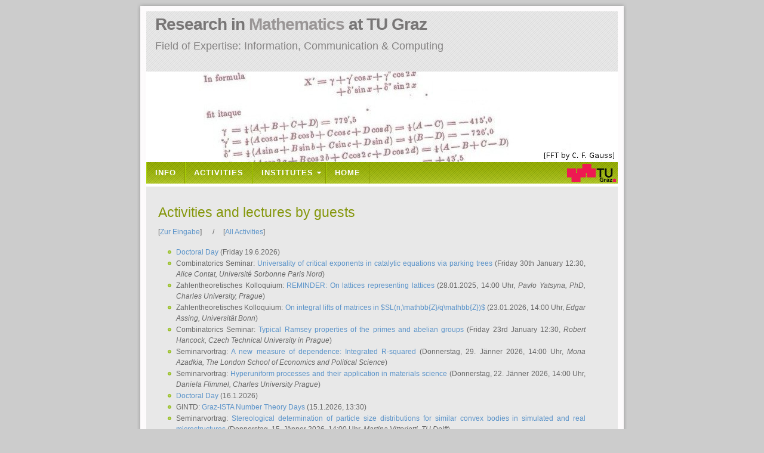

--- FILE ---
content_type: text/html; charset=UTF-8
request_url: https://www.finanz.math.tugraz.at/fosp/aktuelles.php?detail=1179
body_size: 34150
content:
<!DOCTYPE html PUBLIC "-//W3C//DTD XHTML 1.0 Transitional//EN"
    "http://www.w3.org/TR/xhtml1/DTD/xhtml1-transitional.dtd">
<html xmlns="http://www.w3.org/1999/xhtml">
<head>

<meta name="Description" content="Homepage of the Institute of Mathematical Structure Theory"/>
<meta name="Keywords" content="mathematics, probability, algebra, structure theory, university"/>
<meta http-equiv="Content-Type" content="text/html; charset=utf-8"/>
<meta name="Distribution" content="Global"/>
<meta name="Author" content="workshop on boundaries"/>
<meta name="Robots" content="index,follow"/>


<link href="css/dropdown/dropdown.css" media="screen" rel="stylesheet" type="text/css" />
<link href="css/dropdown/themes/mathc/default.css" media="screen" rel="stylesheet" type="text/css" />

<link rel="stylesheet" href="css/HigherGround.css" type="text/css" />
<title>Research in Mathematics</title>
</head>


<body>
<!-- wrap starts here -->
<div id="wrap">

    <div id="top-bg"></div>

    <div id="header">
        <p 
	id="slogan">Field of Expertise: Information, Communication &amp; Computing</p>
        <h1 id="logo-text"><a href="index.php" title="">
	Research in <span>Mathematics</span> at TU Graz</a></h1>
    </div>

    <div id="header-photo"></div>

    <!-- navigation starts-->
    <div id="nav_bar">
        <ul id="nav" class="dropdown dropdown-horizontal">
            <li id="main">
		<a href="index.php">Info</a></li>
            <li id="activities">
		<a href="aktuelles.php?max_news=15">Activities</a></li>
	<!--<li class="dir"><span>Publications</span>
                <ul>
		 <li id="y2016"><a href="publications.php?year=2016">2016</a></li>
<li id="y2015"><a href="publications.php?year=2015">2015</a></li>
<li id="y2014"><a href="publications.php?year=2014">2014</a></li>
<li id="y2013"><a href="publications.php?year=2013">2013</a></li>
<li id="y2012"><a href="publications.php?year=2012">2012</a></li>
<li id="y2011"><a href="publications.php?year=2011">2011</a></li>
<li id="y2010"><a href="publications.php?year=2010">2010</a></li>
<li id="y2009"><a href="publications.php?year=2009">2009</a></li>
<li id="y2008"><a href="publications.php?year=2008">2008</a></li>
<li id="y2007"><a href="publications.php?year=2007">2007</a></li>
<li id="y2006"><a href="publications.php?year=2006">2006</a></li>
<li id="y2005"><a href="publications.php?year=2005">2005</a></li>
                </ul>
	</li>-->
	<li class="dir"><span>Institutes</span>
                <ul>
                <li id="A"><a href="https://www.tugraz.at/institutes/azt/home/">Analysis,N.Th.</a></li>
                <li id="D"><a href="https://www.applied.math.tugraz.at">Applied Math.</a></li>
                <li id="B"><a href="/idm">Discr. Math.</a></li>
                <li id="G"><a 
		  href="http://www.geometrie.tugraz.at">Geometry</a></li>
                <li id="S"><a 
		  href="http://www.statistics.tugraz.at">Statistics</a></li>
                </ul>
            </li>

            <li id="staff"><a href="/">Home</a></li>
        </ul>
        <a href="http://www.tugraz.at/"><img class="tug_logo" src="css/tug.png" alt="TUG Logo"/></a>
    </div>
    <!-- navigation ends-->


    <!-- content-wrap starts -->
    <div id="content-wrap">
            <div class="main" id="full">









<h2>Activities and lectures by guests</h2>
<p>
 [<a href="/fosp/news/eingabe.php">Zur Eingabe</a>]
 &nbsp;
 &nbsp;
 &nbsp;/
 &nbsp;
 &nbsp;
 [<a href="aktuelles.php?max_news=9999">All Activities</a>]
 </p>
<ul>
<li><a name="veranst1584"></a>
<a href="aktuelles.php?detail=1584#veranst1584">Doctoral Day</a>
(Friday 19.6.2026)

</li>
<li><a name="veranst1583"></a>
Combinatorics Seminar: <a href="aktuelles.php?detail=1583#veranst1583">Universality of critical exponents in catalytic equations via parking trees</a>
(Friday 30th January 12:30,
<i>Alice Contat</i><i>,
Université Sorbonne Paris Nord</i>)

</li>
<li><a name="veranst1582"></a>
Zahlentheoretisches Kolloquium: <a href="aktuelles.php?detail=1582#veranst1582">REMINDER: On lattices representing lattices</a>
(28.01.2025, 14:00 Uhr,
<i>Pavlo Yatsyna, PhD</i><i>,
Charles University, Prague</i>)

</li>
<li><a name="veranst1581"></a>
Zahlentheoretisches Kolloquium: <a href="aktuelles.php?detail=1581#veranst1581">On integral lifts of matrices in $SL(n,\mathbb{Z}/q\mathbb{Z})$</a>
(23.01.2026, 14:00 Uhr,
<i>Edgar Assing</i><i>,
Universität Bonn</i>)

</li>
<li><a name="veranst1580"></a>
Combinatorics Seminar: <a href="aktuelles.php?detail=1580#veranst1580">Typical Ramsey properties of the primes and abelian groups</a>
(Friday 23rd January 12:30,
<i>Robert Hancock</i><i>,
Czech Technical University in Prague</i>)

</li>
<li><a name="veranst1579"></a>
Seminarvortrag: <a href="aktuelles.php?detail=1579#veranst1579">A new measure of dependence: Integrated R-squared</a>
(Donnerstag, 29. Jänner 2026, 14:00 Uhr,
<i>Mona Azadkia</i><i>,
The London School of Economics and Political Science</i>)

</li>
<li><a name="veranst1578"></a>
Seminarvortrag: <a href="aktuelles.php?detail=1578#veranst1578">Hyperuniform processes and their application in materials science</a>
(Donnerstag, 22. Jänner 2026, 14:00 Uhr,
<i>Daniela Flimmel</i><i>,
Charles University Prague</i>)

</li>
<li><a name="veranst1577"></a>
<a href="aktuelles.php?detail=1577#veranst1577">Doctoral Day</a>
(16.1.2026)

</li>
<li><a name="veranst1576"></a>
GINTD: <a href="aktuelles.php?detail=1576#veranst1576">Graz-ISTA Number Theory Days</a>
(15.1.2026, 13:30)

</li>
<li><a name="veranst1575"></a>
Seminarvortrag: <a href="aktuelles.php?detail=1575#veranst1575"> Stereological determination of particle size distributions for similar convex bodies in simulated and real microstructures</a>
(Donnerstag, 15. Jänner 2026, 14:00 Uhr,
<i>Martina Vittorietti</i><i>,
TU Delft</i>)

</li>
<li><a name="veranst1574"></a>
Seminarvortrag: <a href="aktuelles.php?detail=1574#veranst1574">Optimal transport between random measures, totally convex functions and the Brenier theorem</a>
(8. Jänner 2026, 14:00 Uhr,
<i>Alessandro Pinzi</i><i>,
Bocconi University, Italy</i>)

</li>
<li><a name="veranst1573"></a>
Zahlentheoretisches Kolloquium: <a href="aktuelles.php?detail=1573#veranst1573">The Minimal Denominator Problem in Function Fields</a>
(19.12.2025, 14:00 Uhr,
<i>Dr. Noy Soffer Aranov</i><i>,
Technische Universität Graz</i>)

</li>
<li><a name="veranst1572"></a>
Zahlentheoretisches Kolloquium: <a href="aktuelles.php?detail=1572#veranst1572">Computations of necklaces on elliptic curves</a>
(Dienstag (!) 16.12.2025, 13:00,
<i>Chris Wuthrich</i><i>,
University of Nottingham</i>)

</li>
<li><a name="veranst1571"></a>
Combinatorics Seminar: <a href="aktuelles.php?detail=1571#veranst1571">Directed tree-cutwidth and immersions</a>
(05.12.2025, 12:30,
<i>Meike Hatzel</i><i>,
TU Darmstadt</i>)

</li>
<li><a name="veranst1570"></a>
Graz Mathematical Colloquium: <a href="aktuelles.php?detail=1570#veranst1570">Flipping edges and growing leaves: Markov chains on Catalan structures</a>
(5.12.2025, 16:15,
<i>Alessandra Caraceni</i><i>,
Scuola Normale Superiore di Pisa</i>)

</li>
<li><a name="veranst1569"></a>
Combinatorics Seminar: <a href="aktuelles.php?detail=1569#veranst1569">The factorization norm and an inverse theorem for MaxCut</a>
(28.11.2025, 12:30,
<i>Igor Balla</i><i>,
Leipzig University</i>)

</li>
<li><a name="veranst1568"></a>
Erinnerung: Zahlentheoretisches Kolloquium: <a href="aktuelles.php?detail=1568#veranst1568">ON CLASS GROUPS OF IMAGINARY BIQUADRATIC FIELDS</a>
(28.11.2025, 15:00 Uhr,
<i>Dr. Kalyan Chakraborty</i><i>,
Harish-Chandra Research Institute</i>)

</li>
<li><a name="veranst1567"></a>
Habilitationsvorstellungsvortrag: <a href="aktuelles.php?detail=1567#veranst1567">Shapiro&#039;s problem on polynomials with large partial sums of coefficients</a>
(27.11.2025, 16:15 Uhr,
<i>Dr. Marc Technau</i><i>,
Technische Universität Graz</i>)

</li>
<li><a name="veranst1566"></a>
Seminarvortrag: <a href="aktuelles.php?detail=1566#veranst1566">Stochastic Modeling of Inter-fiber Contacts in Wood Fiber Mats</a>
(Donnerstag, 11. Dezember 2025, 14:00 Uhr,
<i>Alex Keilmann</i><i>,
Rheinland-Pfälzische Technische Universität</i>)

</li>
<li><a name="veranst1565"></a>
Seminarvortrag: <a href="aktuelles.php?detail=1565#veranst1565">Optimising Restricted Dividends for an Ornstein-Uhlenbeck Surplus</a>
(Donnerstag, 4. Dezember 2025, 14:00 Uhr,
<i>Fabio Colpo</i><i>,
Technische Universität Wien</i>)

</li>
<li><a name="veranst1564"></a>
Zahlentheoretisches Kolloquium: <a href="aktuelles.php?detail=1564#veranst1564">Number Theory Colloquium: On Triangular Diophantine sets, Part 2</a>
(21.11.2025, 14:30 Uhr,
<i>Dr. Alan Filipin</i><i>,
University of Zagreb</i>)

</li>
<li><a name="veranst1563"></a>
Seminarvortrag: <a href="aktuelles.php?detail=1563#veranst1563">How knowledge of graphical structures helps in the estimation of probability measures</a>
(Donnerstag, 27. November 2025, 14:00 Uhr,
<i>Stephan Eckstein</i><i>,
Universität Tübingen</i>)

</li>
<li><a name="veranst1562"></a>
Combinatorics Seminar: <a href="aktuelles.php?detail=1562#veranst1562">On the probability that the mean-field random-cluster model is bipartite</a>
(Friday 14th November 12:30,
<i>Alexandru Malekshahian</i><i>,
University of Oxford</i>)

</li>
<li><a name="veranst1561"></a>
Number Theory Colloquium: <a href="aktuelles.php?detail=1561#veranst1561">On Triangular Diophantine Sets</a>
(14.11.2025, 14:15 Uhr,
<i>Dr. Alan Filipin</i><i>,
University of Zagreb</i>)

</li>
<li><a name="veranst1560"></a>
Seminarvortrag: <a href="aktuelles.php?detail=1560#veranst1560"> Sharp oracle inequalities and universality of the AIC and FPE</a>
(Donnerstag, 20. November 2025, 14:00 Uhr,
<i>Georg Köstenberger</i><i>,
Universität Wien</i>)

</li>
<li><a name="veranst1559"></a>
Combinatorics Seminar: <a href="aktuelles.php?detail=1559#veranst1559">Dispersion on the complete graph</a>
(Friday 31st October 12:30,
<i>Konstantinos Panagiotou</i><i>,
University of Munich</i>)

</li>
<li><a name="veranst1558"></a>
Number Theory Colloquium: <a href="aktuelles.php?detail=1558#veranst1558">Large Values of Multiplicative Sums and L-functions</a>
(24.10.2025, 14:00,
<i>Yutong Song</i><i>,
Tongji University Shanghai and TU Graz</i>)

</li>
<li><a name="veranst1557"></a>
Combinatorics Seminar: <a href="aktuelles.php?detail=1557#veranst1557">Optimally packing Hamilton cycles in random directed digraphs</a>
(Friday 24th October 12:30,
<i>Adva Mond</i><i>,
King&#039;s College London</i>)

</li>
<li><a name="veranst1556"></a>
Habilitationsvorstellungsvortrag: <a href="aktuelles.php?detail=1556#veranst1556">Parametric random set models for quantifying process-structure-property relationships in functional materials</a>
(Donnerstag, 23. Oktober 2025, 14:00 Uhr,
<i>Matthias Neumann</i><i>,
Institut für Statistik</i>)

</li>
<li><a name="veranst1555"></a>
Combinatorics Seminar: <a href="aktuelles.php?detail=1555#veranst1555">On the Graham-Sloane harmonious tree conjecture</a>
(Friday 17th October 12:30,
<i>Alp Müyesser</i><i>,
University of Oxford</i>)

</li>
<li><a name="veranst1554"></a>
<a href="aktuelles.php?detail=1554#veranst1554">Mathematical Colloquium in Honor of Robert Tichy on the occasion of his retirement</a>
(17.10.2025)

</li>
<li><a name="veranst1553"></a>
Seminarvortrag: <a href="aktuelles.php?detail=1553#veranst1553">Sobolev functions in spaces of (probability) measures and applications</a>
(Donnerstag, 6. November 2025, 14:00 Uhr,
<i>Giacomo Sodini</i><i>,
Universität Wien</i>)

</li>
<li><a name="veranst1552"></a>
Seminarvortrag: <a href="aktuelles.php?detail=1552#veranst1552">Transportation inequalities for Brownian rough paths</a>
(Donnerstag, 30. Oktober 2025, 14:00 Uhr,
<i>Benjamin A. Robinson</i><i>,
Institut für Statistik, Universität Klagenfurt</i>)

</li>
<li><a name="veranst1551"></a>
Colloquium Computational Discrete Mathematics: <a href="aktuelles.php?detail=1551#veranst1551">Sparsity in Polynomial Optimization: Theory and Application</a>
(Wednesday 15.10.2025, 13:00,
<i>Timo de Wolff</i><i>,
TU Braunschweig</i>)

</li>
<li><a name="veranst1550"></a>
Colloquium Computational Discrete Mathematics: <a href="aktuelles.php?detail=1550#veranst1550">Classes of Sequences for the Analysis of Algorithms</a>
(Tuesday 14.10. 13:00,
<i>Clemens Heuberger</i><i>,
Univ. Klagenfurt</i>)

</li>
<li><a name="veranst1549"></a>
Colloquium Computational Discrete Mathematics: <a href="aktuelles.php?detail=1549#veranst1549">The Impact of Structure in Solving and Counting-Based Reasoning</a>
(Monday 13.10 09:00,
<i>Markus Hecher</i><i>,
TU Wien</i>)

</li>
<li><a name="veranst1548"></a>
Combinatorics Seminar: <a href="aktuelles.php?detail=1548#veranst1548">Concatenating random matchings</a>
(Friday 10th October 14:15 (changed time),
<i>Fabian Burghart</i><i>,
Graz University of Technology</i>)

</li>
<li><a name="veranst1547"></a>
ICC Colloquium - Computational Discrete Mathematics: <a href="aktuelles.php?detail=1547#veranst1547">When Topology Meets XAI</a>
(10.10.2025, 10:45,
<i>Bei Wang Phillips</i><i>,
University of Utah</i>)

</li>
<li><a name="veranst1546"></a>
Zahlentheoretisches Kolloquium: <a href="aktuelles.php?detail=1546#veranst1546">Pair correlation problems via Fourier optimization</a>
(Friday 10.10.2025, 15:00,
<i>Mithun Kumar Das</i><i>,
ICTP Trieste</i>)

</li>
<li><a name="veranst1545"></a>
Colloquium Computational Discrete Mathematics: <a href="aktuelles.php?detail=1545#veranst1545">Constraint satisfaction problems with infinite domains</a>
(Friday 10.10, 13:00,
<i>Antoine Wiehe</i><i>,
TU Hamburg</i>)

</li>
<li><a name="veranst1544"></a>
Colloquium Computational Discrete Mathematics: <a href="aktuelles.php?detail=1544#veranst1544">Graph Approximations: A New Frontier in Dynamic Algorithms</a>
(Thu 9.10.2025, 14:00,
<i>Gramoz Goranci</i><i>,
Univ. Wien</i>)

</li>
<li><a name="veranst1543"></a>
Zahlentheoretisches Kolloquium: <a href="aktuelles.php?detail=1543#veranst1543">Poles of Degenerate Eisenstein Series on Exceptional Groups</a>
(09.10.2025, 16:00 Uhr,
<i>Avner Segal</i><i>,
Sami Shamoon College of Engineering</i>)

</li>
<li><a name="veranst1542"></a>
Colloquium Computational Discrete Mathematics: <a href="aktuelles.php?detail=1542#veranst1542">Beyond Classical Asymptotics: Universal Phenomena in Large Discrete Structures</a>
(Wednesday 8.10 13:00,
<i>Michael Wallner</i><i>,
TU Graz</i>)

</li>
<li><a name="veranst1541"></a>
Colloquium Computational Discrete Mathematics: <a href="aktuelles.php?detail=1541#veranst1541">Exploiting Relaxations in Exact Algorithms for Combinatorial Optimization Problems</a>
(Tuesday 7.10 13:00,
<i>Elisabeth Gaar</i><i>,
Univ. Augsburg</i>)

</li>
<li><a name="veranst1540"></a>
Colloquium Computational Discrete Mathematics: <a href="aktuelles.php?detail=1540#veranst1540">ABSAGE: Clustering and Proximity Searching under the Fréchet Distance</a>
(Monday 6.10.2025 9:00,
<i>Anne Driemel</i><i>,
Univ. Bonn</i>)

</li>
<li><a name="veranst1539"></a>
Colloquium Computational Discrete Mathematics: <a href="aktuelles.php?detail=1539#veranst1539">Flavours of Discrete Convex Functions</a>
(Monday 6.10. 13:00,
<i>Georg Loho</i><i>,
FU Berlin</i>)

</li>
<li><a name="veranst1538"></a>
Colloquium: <a href="aktuelles.php?detail=1538#veranst1538"> Computational Discrete Mathematics</a>
(6.-15.10.2025)

</li>
<li><a name="veranst1537"></a>
Algorithms and Theory Seminar: <a href="aktuelles.php?detail=1537#veranst1537">A Simple Algorithm for Trimmed Multipoint Evaluation</a>
(24.09.2025, 14:00,
<i>Leo Wennmann</i><i>,
University of Southern Denmark SDU</i>)

</li>
<li><a name="veranst1536"></a>
Zahlentheoretisches Kolloquium: <a href="aktuelles.php?detail=1536#veranst1536">Parsimonious representation problems</a>
(23.09.2025, 11:00 Uhr,
<i>Prof Jörg Brüdern</i><i>,
Universität Göttingen</i>)

</li>
<li><a name="veranst1535"></a>
Zahlentheoretisches Kolloquium: <a href="aktuelles.php?detail=1535#veranst1535">Uniform Distribution Modulo One: Discrepancy Estimates and Higher-Order Properties</a>
(22.9.2025, 13:30,
<i>Malavika E</i><i>,
IISER Berhampur (India)</i>)

</li>
<li><a name="veranst1534"></a>
Geometry Seminar: <a href="aktuelles.php?detail=1534#veranst1534">Mind-boggling toggling</a>
(18.09.2025, 14:00,
<i>Jessica Striker</i><i>,
North Dakota State University</i>)

</li>
<li><a name="veranst1533"></a>
Seminarvortrag: <a href="aktuelles.php?detail=1533#veranst1533">Finite Voronoi Refinement in Topological Data Analysis</a>
(25.09.2025, 14:00,
<i>Don Sheehy</i><i>,
North Carolina State University</i>)

</li>
<li><a name="veranst1532"></a>
Miniworkshop on Computational Mathematics
<a href="aktuelles.php?detail=1532#veranst1532"></a>
(Donnerstag, 11.9.2025)

</li>
<li><a name="veranst1531"></a>
Number Theory Seminar: <a href="aktuelles.php?detail=1531#veranst1531">Consecutive sums of two squares in arithmetic progressions</a>
(09.09.2025, 11:00 Uhr,
<i>Dr. Vivian Kuperberg</i><i>,
ETH Zürich</i>)

</li>
<li><a name="veranst1530"></a>
Zahlentheoretisches Kolloquium: <a href="aktuelles.php?detail=1530#veranst1530">Lower Bound on Weil and Canonical Height</a>
(21.08.2025, 14:00 Uhr,
<i>Dr. Sushant Kala</i><i>,
Institute of Mathematical Sciences, Chennai</i>)

</li>
<li><a name="veranst1529"></a>
Seminar Operator Theory: <a href="aktuelles.php?detail=1529#veranst1529">Transmission Problems on Infinite Metric Trees Coupled to Euclidean Domains</a>
(7.8.2025 12:15 - 13:00,
<i>Kiyan Naderi</i>)

</li>
<li><a name="veranst1528"></a>
Combinatorics Seminar: <a href="aktuelles.php?detail=1528#veranst1528">Clique covers, packings, and decompositions in graphs</a>
(Friday 1st August 12:30,
<i>Michael Wigal</i><i>,
University of Illinois Urbana-Champaign</i>)

</li>
<li><a name="veranst1527"></a>
Zahlentheoretisches Kolloquium: <a href="aktuelles.php?detail=1527#veranst1527">Update: ERGODIC THEOREMS FOR DILATES OF CURVES AND APPLICATIONS TO DIOPHANTINE APPROXIMATION</a>
(31.07.2025, 14:00 Uhr,
<i>Dr. Reynold Fregoli</i><i>,
University of Michigan</i>)

</li>
<li><a name="veranst1526"></a>
Seminar Combinatorial Probability: <a href="aktuelles.php?detail=1526#veranst1526">Some enumerative properties of parking functions and labelled forests</a>
(Thursday, 3 July 2025, 10:15,
<i>Mei Yin</i><i>,
University of Denver</i>)

</li>
<li><a name="veranst1525"></a>
Seminarvortrag: <a href="aktuelles.php?detail=1525#veranst1525">Dowker‘s theorem for higher-order relations</a>
(08.07.2025, 14:00,
<i>Vin de Silva</i><i>,
Pomona College</i>)

</li>
<li><a name="veranst1524"></a>
Habilitationsvorstellungs-Vortrag: <a href="aktuelles.php?detail=1524#veranst1524">Dirac operators with distributional potentials supported on curves in R² and surfaces in R³</a>
(Donnerstag, 12.6.2025, 13:30 Uhr,
<i>Markus Holzmann</i><i>,
TU Graz, Institut für Angewandte Mathematik</i>)

</li>
<li><a name="veranst1523"></a>
Habilitationsvorstellungs-Vortrag: <a href="aktuelles.php?detail=1523#veranst1523">Causal Optimal Transport and Its Applications</a>
(Donnerstag, 12.6.2025, 14:30 Uhr,
<i>Gudmund Pammer</i><i>,
TU Graz, Institut für Statistik</i>)

</li>
<li><a name="veranst1522"></a>
Seminar Numerical Simulations in Technical Sciences: <a href="aktuelles.php?detail=1522#veranst1522">Steepest Descent Method for Minimum Residual Methods for Nonlinear Problems</a>
(11.6.2025, 17:00 Uhr,
<i>Prof. Dr. Leszek Demkowicz</i><i>,
Oden Institute, University of Texas at Austin</i>)

</li>
<li><a name="veranst1521"></a>
<a href="aktuelles.php?detail=1521#veranst1521">(SFB) Combinatorics Afternoon Workshop</a>
(Friday, 6th June 2025, 13:00-17:00)

</li>
<li><a name="veranst1520"></a>
<a href="aktuelles.php?detail=1520#veranst1520">Colloquium on Algebra, Analysis and Number Theory</a>
(04.06.205 and 05.06.2025)

</li>
<li><a name="veranst1519"></a>
Vortrag: <a href="aktuelles.php?detail=1519#veranst1519"> Additive functionals of stochastic processes and their discretisations</a>
(Donnerstag, 12. Juni 2025, 12:00 Uhr,
<i>Máté Gerencsér</i><i>,
Technische Universität Wien</i>)

</li>
<li><a name="veranst1518"></a>
<a href="aktuelles.php?detail=1518#veranst1518">SAAAA-Seminar</a>
(24.05.2025)

</li>
<li><a name="veranst1517"></a>
Workshop: <a href="aktuelles.php?detail=1517#veranst1517">Workshop in honor of Henk de Snoo’s 80th Birthday</a>
(23.5.2025, 14:00-17:30)

</li>
<li><a name="veranst1516"></a>
Joint Advanced Topics and Combinatorics Seminar: <a href="aktuelles.php?detail=1516#veranst1516">Euclidean Ramsey Theory</a>
(Friday 23rd May 11:00,
<i>Imre Leader</i><i>,
University of Cambridge</i>)

</li>
<li><a name="veranst1515"></a>
Combinatorics Seminar: <a href="aktuelles.php?detail=1515#veranst1515">Unified study of block-weighted planar maps: combinatorial and probabilistic properties</a>
(Friday 16th May 13:00,
<i>Zéphyr Salvy</i><i>,
TU Wien</i>)

</li>
<li><a name="veranst1514"></a>
Workshop: <a href="aktuelles.php?detail=1514#veranst1514">Optimal Transport for Complex Data</a>
(7-8 July 2025)

</li>
<li><a name="veranst1513"></a>
Kolloquium in Foundations of Data Science: <a href="aktuelles.php?detail=1513#veranst1513">Uncovering universality and phase transitions for high-dimensional sample correlation matrices</a>
(Donnerstag, 15. Mai 2025, 14:30 Uhr,
<i>Johannes Heiny</i><i>,
Stockholm University</i>)

</li>
<li><a name="veranst1512"></a>
Combinatorics Seminar: <a href="aktuelles.php?detail=1512#veranst1512">Colour-biased Hamilton cycles in subgraphs of the random graph</a>
(Friday 9th May 12:30,
<i>Natalie Behague</i><i>,
University of Warwick</i>)

</li>
<li><a name="veranst1511"></a>
Vortrag: <a href="aktuelles.php?detail=1511#veranst1511"> Hyperuniformity and Non-Hyperuniformity of Zeros of Twisted Stationary Gaussian Random Functions</a>
(Donnerstag, 22. Mai 2025, 14:00 Uhr,
<i>Günther Koliander</i><i>,
Österreichische Akademie der Wissenschaften</i>)

</li>
<li><a name="veranst1510"></a>
Vortrag: <a href="aktuelles.php?detail=1510#veranst1510"> Equilibrium control theory for Kihlstrom-Mirman preferences in continuous time</a>
(Donnerstag, 5. Juni 2025, 14:00 Uhr,
<i>Sascha Desmettre</i><i>,
Johannes Kepler Universität Linz</i>)

</li>
<li><a name="veranst1509"></a>
Kolloquium aus Foundations of Data Science: <a href="aktuelles.php?detail=1509#veranst1509">Branching, coalescence, and Monte Carlo</a>
(Dienstag, 13. Mai 2025, 9:00 Uhr,
<i>Jere Koskela</i><i>,
Newcastle University</i>)

</li>
<li><a name="veranst1508"></a>
Kolloquium aus Foundations of Data Science: <a href="aktuelles.php?detail=1508#veranst1508">Machine Learning-driven Decision Making with Likelihood Ratios</a>
(Freitag, 16.05.2025, 8:00 Uhr,
<i>Mojmir Mutny</i><i>,
ETH Zürich</i>)

</li>
<li><a name="veranst1507"></a>
Kolloquium aus Foundations of Data Science: <a href="aktuelles.php?detail=1507#veranst1507">On worst-case error analysis for approximation based on random data</a>
(Mittwoch, 14. Mai 2025, 9:00 Uhr,
<i>Mario Ullrich</i><i>,
Johannes Kepler Universität Linz</i>)

</li>
<li><a name="veranst1506"></a>
Kolloquium aus Foundations of Data Science: <a href="aktuelles.php?detail=1506#veranst1506">Statistical learning and statistical optimal transport</a>
(Montag, 12. Mai 2025, 9:00 Uhr,
<i>Daniel Bartl</i><i>,
Universität Wien</i>)

</li>
<li><a name="veranst1505"></a>
Kolloquium aus Foundations of Data Science: <a href="aktuelles.php?detail=1505#veranst1505">Evaluation of algorithms and the curse of doing the best for trial patients</a>
(Dienstag, 13. Mai 2025, 14:30 Uhr,
<i>Thomas Jaki</i><i>,
Universität Regensburg</i>)

</li>
<li><a name="veranst1504"></a>
Kolloquium aus Foundations of Data Science: <a href="aktuelles.php?detail=1504#veranst1504">Recent Trends in Learning Operators</a>
(Mittwoch, 14. Mai 2025, 14:30 Uhr,
<i>Nicole Mücke</i><i>,
Technische Universität Braunschweig</i>)

</li>
<li><a name="veranst1503"></a>
Kolloquium aus Foundations of Data Science: <a href="aktuelles.php?detail=1503#veranst1503">Contrastive and neighbor embeddings in data science</a>
(Donnerstag, 15. Mai 2025, 9:00 Uhr,
<i>Dmitry Kobak</i><i>,
Universität Tübingen</i>)

</li>
<li><a name="veranst1502"></a>
Zahlentheoretisches Kolloquium: <a href="aktuelles.php?detail=1502#veranst1502">COPRIME-UNIVERSAL QUADRATIC FORMS</a>
(02.05.2025, 10:00 Uhr,
<i>Matteo Bordignon</i><i>,
University of Milano</i>)

</li>
<li><a name="veranst1501"></a>
Zahlentheoretisches Kolloquium: <a href="aktuelles.php?detail=1501#veranst1501">Diophantine approximation with prime denominator</a>
(25.4.2025, 14:00,
<i>Manuel Hauke</i><i>,
NTNU Trondheim</i>)

</li>
<li><a name="veranst1500"></a>
Combinatorics Seminar: <a href="aktuelles.php?detail=1500#veranst1500">Time-Biased Random Walks and Robustness of Expanders</a>
(Friday 11th April 12:30,
<i>John Sylvester</i><i>,
University of Liverpool</i>)

</li>
<li><a name="veranst1499"></a>
Seminar Operator Theory: <a href="aktuelles.php?detail=1499#veranst1499">The $S$-functional calculus for the adjoint operator in the quaternionic setting</a>
(10.4.2025, 12:15 Uhr,
<i>Francesco Mantovani</i><i>,
Politecnico di Milano</i>)

</li>
<li><a name="veranst1498"></a>
Combinatorics Seminar: <a href="aktuelles.php?detail=1498#veranst1498">Coloring t-perfect graphs</a>
(Friday 4th April 12:30,
<i>Sang-il Oum</i><i>,
Institute for Basic Science (IBS), Daejeon</i>)

</li>
<li><a name="veranst1497"></a>
Combinatorics Seminar (changed time): <a href="aktuelles.php?detail=1497#veranst1497">Random Lipschitz functions on trees</a>
(Friday 28th March 11:30,
<i>Yinon Spinka</i><i>,
Tel Aviv University</i>)

</li>
<li><a name="veranst1496"></a>
Vortrag: <a href="aktuelles.php?detail=1496#veranst1496">Convex comparison of Gaussian mixtures</a>
(10. April 2025, 14:00 Uhr,
<i>Benjamin Jourdain</i><i>,
Ecole Nationale des Ponts et Chaussées</i>)

</li>
<li><a name="veranst1495"></a>
Vortrag: <a href="aktuelles.php?detail=1495#veranst1495">Weak dependence and optimal quantitative self-normalized central limit theorems</a>
(03.04.2025, 14:00 Uhr,
<i>Moritz Jirak</i><i>,
Universität Wien</i>)

</li>
<li><a name="veranst1494"></a>
Seminar Numerical Simulations in Technical Sciences: <a href="aktuelles.php?detail=1494#veranst1494">Matrix-free Monolithic Multigrid Methods for Stokes and Generalized Stokes Problems</a>
(26.3.2025, 17:00 Uhr,
<i>em. Univ.–Prof. Dr. Ulrich Langer</i><i>,
Institut für Numerische Mathematik, JKU Linz</i>)

</li>
<li><a name="veranst1493"></a>
Combinatorics Seminar: <a href="aktuelles.php?detail=1493#veranst1493">Independent sets in percolated graphs via the Ising model</a>
(Friday 21st March 12:30,
<i>Anna Geisler</i><i>,
Graz University of Technology</i>)

</li>
<li><a name="veranst1492"></a>
Seminar Numerical Simulations in Technical Sciences: <a href="aktuelles.php?detail=1492#veranst1492">A Saddle Point Formulation for the Air-Gap Element</a>
(19.3.2025, 17:00 Uhr,
<i>Dipl.–Ing. Michael Reichelt</i><i>,
Institut für Angewandte Mathematik, TU Graz</i>)

</li>
<li><a name="veranst1491"></a>
Seminarvortrag: <a href="aktuelles.php?detail=1491#veranst1491">The MST-Ratio: A New Measure of Mixedness for Colorful Point Sets</a>
(28.03.2025, 09:00,
<i>Morteza Saghafian</i><i>,
Institute of Science and Technology Austria</i>)

</li>
<li><a name="veranst1490"></a>
Combinatorics Seminar: <a href="aktuelles.php?detail=1490#veranst1490">Optimal unimodular matching</a>
(Friday 14th March 12:30,
<i>Laurent Ménard</i><i>,
Université Paris Nanterre</i>)

</li>
<li><a name="veranst1489"></a>
Zahlentheoretisches Kolloquium: <a href="aktuelles.php?detail=1489#veranst1489">On the Unexpected Connections in the Arithmetic Properties of POND and PEND Partitions</a>
(14.03.2025, 14:15 Uhr,
<i>Prof. Dr. James Sellers</i><i>,
University of Minnesota, Duluth</i>)

</li>
<li><a name="veranst1488"></a>
Vortrag: <a href="aktuelles.php?detail=1488#veranst1488">Learning Regularization Parameters via Weak Optimal Transport</a>
(27. März 2025, 14:00 Uhr,
<i>Enis Chenchene</i><i>,
Universität Wien</i>)

</li>
<li><a name="veranst1487"></a>
Seminar Operator Theory: <a href="aktuelles.php?detail=1487#veranst1487">Energy decay rates for the damped wave equation on the torus via non-polynomial derivative bound conditions</a>
(13.3.2025, 12:15 Uhr,
<i>Perry Kleinhenz</i><i>,
Illinois State University, USA</i>)

</li>
<li><a name="veranst1486"></a>
Vortrag: <a href="aktuelles.php?detail=1486#veranst1486">On p-Wasserstein barycenters</a>
(20. März 2025, 14:00 Uhr,
<i>Camilla Brizzi</i><i>,
Technische Universität München</i>)

</li>
<li><a name="veranst1485"></a>
Geometry Seminar: <a href="aktuelles.php?detail=1485#veranst1485"> Minimal flat-injective presentations and related invariants</a>
(7.3.2025, 9:00-10:00,
<i>Fritz Gimpen</i><i>,
Univ. Bremen</i>)

</li>
<li><a name="veranst1484"></a>
Seminar „Numerical Simulations in Technical Sciences“: <a href="aktuelles.php?detail=1484#veranst1484">Time-domain Galerkin BEM for wave-body interaction in ship hydrodynamics</a>
(5.3.2025,17:00 Uhr,
<i>Dr. Moritz Hartmann</i><i>,
DLR, Geesthacht</i>)

</li>
<li><a name="veranst1483"></a>
Vortrag: <a href="aktuelles.php?detail=1483#veranst1483">Statistical inference for random orientations of symmetrical objects</a>
(26. Juni 2025, 14:00 Uhr,
<i>Zbyněk Pawlas</i><i>,
Karls-Universität, Prag</i>)

</li>
<li><a name="veranst1482"></a>
Elective subject mathematics (Analysis): <a href="aktuelles.php?detail=1482#veranst1482">Lecture on Semiclassical Analysis Guest Professor J. Royer</a>
(Tuesdays and Wednesdays, 16:00-18:00,
<i>Julien Royer</i><i>,
Institut de Mathematiques de Toulouse</i>)

</li>
<li><a name="veranst1481"></a>
Seminar Operator Theory: <a href="aktuelles.php?detail=1481#veranst1481">Convergence of generalized MIT bag operators close to zigzag boundary conditions</a>
(27.2.2025, 14:15,
<i>Joaquim Duran</i><i>,
Centre de Recerca Matematica and Universitat Politecnica de Catalunya, Barcelona</i>)

</li>
<li><a name="veranst1480"></a>
Seminar Operator Theory: <a href="aktuelles.php?detail=1480#veranst1480">Irreversible hard detection of non-relativistic quantum particles</a>
(27.2.2025, 15:00,
<i>Lawrence Frolov</i><i>,
Rutgers University, USA</i>)

</li>
<li><a name="veranst1479"></a>
Vortrag: <a href="aktuelles.php?detail=1479#veranst1479">Data-driven stochastic 3D structure modeling of functional materials with applications to nanoporous glass and filter cakes</a>
(Donnerstag, 6. März 2025, 14:00 Uhr,
<i>Philip Gräfensteiner</i><i>,
Universität Ulm</i>)

</li>
<li><a name="veranst1478"></a>
Seminar on Diophantine Approximation: <a href="aktuelles.php?detail=1478#veranst1478">Approximation to Several Real Numbers</a>
(Friday 14.2.2025, 11:00,
<i>Viktoria Rudykh</i><i>,
Technion Haifa, Israel</i>)

</li>
<li><a name="veranst1477"></a>
Number Theory and Probability Seminar: <a href="aktuelles.php?detail=1477#veranst1477">Almost periodic stochastic processes appearing in analytic number theory</a>
(Monday 10.2.2025, 14:00,
<i>Zakhar Kabluchko</i><i>,
Universität Münster</i>)

</li>
<li><a name="veranst1476"></a>
<a href="aktuelles.php?detail=1476#veranst1476">Graz-ISTA Number Theory Days</a>
(31.1.2025, 13:30)

</li>
<li><a name="veranst1475"></a>
Combinatorics Seminar: <a href="aktuelles.php?detail=1475#veranst1475">Tiling thresholds in 3-uniform hypergraphs</a>
(Friday 31st January 12:30,
<i>Candida Bowtell</i><i>,
University of Birmingham</i>)

</li>
<li><a name="veranst1474"></a>
Seminar Operator Theory: <a href="aktuelles.php?detail=1474#veranst1474">On Schrödinger operators with oblique transmission conditions on non-smooth curves</a>
(30.1.2025, 12:15 Uhr,
<i>Badreddine Benhellal</i><i>,
Carl von Ossietzky Universität Oldenburg</i>)

</li>
<li><a name="veranst1473"></a>
Vortrag im Rahmen des Seminars Numerical Simulations in Technical Sciences: <a href="aktuelles.php?detail=1473#veranst1473">ABGESAGT: A Saddle point Formulation for the Air-Gap Element</a>
(Mittwoch, 29.1.2025, 17:15 Uhr,
<i>Michael Reichelt</i><i>,
TU Graz, Institut für Angewandte Mathematik</i>)

</li>
<li><a name="veranst1472"></a>
Seminar Combinatorial Probability: <a href="aktuelles.php?detail=1472#veranst1472">Representation of Nested Products over roots of unity in Difference Rings</a>
(27.1.2025, 13:00,
<i>Evans Doe Ocansey</i><i>,
RISC Software GmbH</i>)

</li>
<li><a name="veranst1471"></a>
Combinatorics Seminar: <a href="aktuelles.php?detail=1471#veranst1471">Extremal and probabilistic aspects of graph rigidity</a>
(Friday 17th January 12:30,
<i>Peleg Michaeli</i><i>,
University of Oxford</i>)

</li>
<li><a name="veranst1470"></a>
Combinatorics Seminar: <a href="aktuelles.php?detail=1470#veranst1470">Turan densities for hypercubes and daisies, and related problems</a>
(Friday 10th January 12:30,
<i>David Ellis</i><i>,
University of Bristol</i>)

</li>
<li><a name="veranst1469"></a>
Vortrag: <a href="aktuelles.php?detail=1469#veranst1469">A versatile trivariate wrapped Cauchy copula with applications to toroidal and cylindrical data</a>
(Donnerstag, 19. Dezember 2024, 17 Uhr,
<i>Christophe Ley</i><i>,
Uni Luxemburg</i>)

</li>
<li><a name="veranst1468"></a>
Combinatorics Seminar: <a href="aktuelles.php?detail=1468#veranst1468">Odd-Ramsey numbers of complete bipartite graphs</a>
(Friday 13th December 12:30,
<i>Kalina Petrova</i><i>,
ISTA</i>)

</li>
<li><a name="veranst1467"></a>
Graz Mathematical ColloquiumKick-Off of the NAWI Master Programme Data Science: <a href="aktuelles.php?detail=1467#veranst1467">A numerical tour of modern Bayesian computational imaging</a>
(13.12.2024, 16:30 Uhr,
<i>Marcelo Peyrera</i><i>,
Heriot-Watt University, Edinburgh, UK</i>)

</li>
<li><a name="veranst1466"></a>
Combinatorics Seminar: <a href="aktuelles.php?detail=1466#veranst1466">Finding disjoint paths in expanders</a>
(Friday 6th December 12:30,
<i>Nemanja Draganic</i><i>,
University of Oxford</i>)

</li>
<li><a name="veranst1465"></a>
Seminar Operator Theory: <a href="aktuelles.php?detail=1465#veranst1465">Non-relativistic limit of generalized MIT bag models on a straight line</a>
(5.12.2024, 12:15 Uhr,
<i>Lukas Heriban</i><i>,
CTU Prague</i>)

</li>
<li><a name="veranst1464"></a>
<a href="aktuelles.php?detail=1464#veranst1464">Workshop on Diophantine Approximation</a>
(Thursday 5.12.2024 and Friday 6.12.2024)

</li>
<li><a name="veranst1463"></a>
Joint Seminar in Econometrics and Statistics: <a href="aktuelles.php?detail=1463#veranst1463">Regularizing Discrimination Optimal Policy Learning with Distributional Targets</a>
(Donnerstag, 12. Dezember 2024, 16:00 h,
<i>David Preinerstorfer</i><i>,
WU Wien</i>)

</li>
<li><a name="veranst1462"></a>
Combinatorics Seminar: <a href="aktuelles.php?detail=1462#veranst1462">The probability that a random graph is even-decomposable</a>
(Friday 29th November 12:30,
<i>Oliver Janzer</i><i>,
ETH Zürich</i>)

</li>
<li><a name="veranst1461"></a>
Seminar Combinatorial Probability: <a href="aktuelles.php?detail=1461#veranst1461">U-statistics applied to Mallows permutations</a>
(Tuesday, 26 November 2024, 16:00,
<i>Victor Dubach</i><i>,
Université de Lorraine</i>)

</li>
<li><a name="veranst1460"></a>
Seminar Combinatorial Probability: <a href="aktuelles.php?detail=1460#veranst1460">Connected components in large meandric systems, and the infinite noodle</a>
(Tuesday, 26 November 2024, 14:45,
<i>Paul Thévenin</i><i>,
University of Angers</i>)

</li>
<li><a name="veranst1459"></a>
Combinatorics Seminar: <a href="aktuelles.php?detail=1459#veranst1459">Local resilience for random geometric graphs</a>
(Friday 22nd November 12:30,
<i>Lyuben Lichev</i><i>,
ISTA</i>)

</li>
<li><a name="veranst1458"></a>
Zahlentheoretisches Kolloquium: <a href="aktuelles.php?detail=1458#veranst1458">Product representation of perfect cubes</a>
(19.11.2024, 15:15 Uhr,
<i>Prof. Peter Pal Pach</i><i>,
Universität Budapest</i>)

</li>
<li><a name="veranst1457"></a>
Seminar Operator Theory: <a href="aktuelles.php?detail=1457#veranst1457">Friedrichs system: a unified approach for studying various types of PDEs</a>
(14.11.2024,
<i>Sandeep Kumar Soni</i><i>,
University of Zagreb</i>)

</li>
<li><a name="veranst1456"></a>
Seminar Applied Analysis, Complex Systems and Dynamics: <a href="aktuelles.php?detail=1456#veranst1456">Asymptotic self-similar behavior in reaction-diffusion systems on $\mathbb{R}^d$</a>
(13.11.2024, 11:00,
<i>Alexander Mielke</i><i>,
WIAS Berlin</i>)

</li>
<li><a name="veranst1455"></a>
Seminar Applied Analysis, Complex Systems and Dynamics: <a href="aktuelles.php?detail=1455#veranst1455">On rank-deficient cross-diffusion and the interface dynamics in viscoelastic phase separation</a>
(13.11.2024, 10:00,
<i>Katharina Hopf</i><i>,
WIAS Berlin</i>)

</li>
<li><a name="veranst1454"></a>
Festkolloquium: <a href="aktuelles.php?detail=1454#veranst1454">50 Jahre Institut für Statistik an der TU Graz</a>
(29. November 2024, Beginn 10:00 Uhr)

</li>
<li><a name="veranst1453"></a>
Combinatorics Seminar: <a href="aktuelles.php?detail=1453#veranst1453">Counting score sequences (and graphic sequences) via random walks</a>
(Friday 8th November 12:30,
<i>Serte Donderwinkel</i><i>,
University of Groningen</i>)

</li>
<li><a name="veranst1452"></a>
Zahlentheoretisches Kolloquium: <a href="aktuelles.php?detail=1452#veranst1452">Toward a variant of Skolem problem</a>
(08.11.2024, 14 bis 15 Uhr,
<i>Dr. Armand Noubissie</i><i>,
University of Salzburg</i>)

</li>
<li><a name="veranst1451"></a>
Vortragsreihe: <a href="aktuelles.php?detail=1451#veranst1451">Vorträge im Rahmen des Seminars Numerical Simulations in Technical Sciences</a>
(30.10.2024, 6.11.2024, 27.11.2024, 11.12.2024)

</li>
<li><a name="veranst1450"></a>
Combinatorics Seminar  (changed day and time): <a href="aktuelles.php?detail=1450#veranst1450">Component sizes in percolation on finite regular graphs</a>
(Thursday 24th October 14:30,
<i>Sahar Diskin</i><i>,
Tel Aviv University</i>)

</li>
<li><a name="veranst1449"></a>
<a href="aktuelles.php?detail=1449#veranst1449">Reminder: SAAAAJ-Seminar</a>
(19.10.2024)

</li>
<li><a name="veranst1448"></a>
&ldquo;Discrete Mathematics in Teams” and Combinatorics: <a href="aktuelles.php?detail=1448#veranst1448">Lipschitz functions on expanders</a>
(Friday 18th October 11:15-12:15,
<i>Jinyoung Park</i><i>,
Courant Institute of Mathematical Sciences, New York University</i>)

</li>
<li><a name="veranst1447"></a>
Seminar Operator Theory: <a href="aktuelles.php?detail=1447#veranst1447">Scattering theory with both regular and singular perturbations and applications</a>
(24.10.2024, 12:15 Uhr,
<i>Andrea Mantile</i><i>,
Laboratoire de Mathematiques de Reims</i>)

</li>
<li><a name="veranst1446"></a>
Seminar Operator Theory: <a href="aktuelles.php?detail=1446#veranst1446">$\mathcal{PT}$-symmetric oscillators with one-center point interactions</a>
(17.10.2024, 12:15,
<i>Iveta Semoradova</i><i>,
CTU Prague and Cardiff University</i>)

</li>
<li><a name="veranst1445"></a>
Zahlentheoretisches Kolloquium: <a href="aktuelles.php?detail=1445#veranst1445">An embedded trace theorem for infinite metric trees with applications to transmission problems with mixed dimensions</a>
(17.10.2024, 14 Uhr,
<i>Kiyan Naderi</i><i>,
Carl von Ossietzky Universität Oldenburg</i>)

</li>
<li><a name="veranst1444"></a>
Zahlentheoretisches Kolloquium: <a href="aktuelles.php?detail=1444#veranst1444">Multiplicative independence in the sequence of k–generalized Lucas numbers</a>
(11.10.2024, 14:00 Uhr,
<i>Mahadi Ddamulira</i><i>,
Makerere University, Kampala, Uganda</i>)

</li>
<li><a name="veranst1443"></a>
Algebra-Kolloquium: <a href="aktuelles.php?detail=1443#veranst1443">Update - Exploring Algebraic Structures of Polynomials: Theoretical Insights and Applications</a>
(30.09.2024, 14 bis 15 c.t.,
<i>Indah E. Wijayanti</i><i>,
Universitas Gadjah Mada, Indonesia</i>)

</li>
<li><a name="veranst1442"></a>
Kolloquium Mathematik und Didaktik: <a href="aktuelles.php?detail=1442#veranst1442">Prozedurale und konzeptuelle Kenntnisse in der Matura und bei Studienbeginner:innen</a>
(Dienstag 24.9.2024 um 14:00,
<i>Michael Fischer</i><i>,
Universität Graz</i>)

</li>
<li><a name="veranst1441"></a>
Vortrag: <a href="aktuelles.php?detail=1441#veranst1441"> Statistical Inference For Spectral Means Of Hilbert Space Valued Random Processes</a>
(26. September 2024, 17.00 Uhr,
<i>Daniel Rademacher</i><i>,
Institut für Mathematische Stochastik, TU Braunschweig</i>)

</li>
<li><a name="veranst1440"></a>
Vortrag: <a href="aktuelles.php?detail=1440#veranst1440">Statistical 3D reconstruction of microstructures from 2D data by combining stochastic geometry and generative AI</a>
(Mittwoch, 18. September 2024, 16:00 Uhr,
<i>Orkun Furat</i><i>,
Institute of Stochastics, Ulm University</i>)

</li>
<li><a name="veranst1439"></a>
Geometry Seminar: <a href="aktuelles.php?detail=1439#veranst1439">Manifold-valued Approximation</a>
(26.8.2024, 11:00,
<i>Nir Sharon</i><i>,
Tel Aviv University</i>)

</li>
<li><a name="veranst1438"></a>
Geometry Seminar: <a href="aktuelles.php?detail=1438#veranst1438">The algebraic K-theory of algebraic tori via equivariant homotopy theory</a>
(Wed 24.7.2024 13:45,
<i>Branko Juran</i><i>,
Univ. Copenhagen</i>)

</li>
<li><a name="veranst1437"></a>
Combinatorics Seminar: <a href="aktuelles.php?detail=1437#veranst1437">Maximum likelihood estimators and subgraph counts in planar graphs</a>
(Friday 19th July 12:30,
<i>Chris Wells</i><i>,
Auburn University</i>)

</li>
<li><a name="veranst1436"></a>
Structure Theory Seminar: <a href="aktuelles.php?detail=1436#veranst1436">Self-avoiding walks on graphs with infinitely many ends</a>
(Tuesday, 2nd July 2024, 11:30,
<i>Florian Lehner - Thomas</i><i>,
Univ. Auckland</i>)

</li>
<li><a name="veranst1435"></a>
Advanced Topics in Discrete Mathematics Seminar: <a href="aktuelles.php?detail=1435#veranst1435">The excedance quotient of the Bruhat order, Quasisymmetric Varieties and Temperley-Lieb algebras</a>
(Fr 28.06.2024, 11:00 Uhr,
<i>Nantel Bergeron</i><i>,
York University, Canada</i>)

</li>
<li><a name="veranst1434"></a>
Combinatorics Seminar: <a href="aktuelles.php?detail=1434#veranst1434">Extremal problems in the hypercube</a>
(Friday 28th June 12:30,
<i>Maria Axenovich</i><i>,
Karlsruhe Institute of Technology</i>)

</li>
<li><a name="veranst1433"></a>
Geometry Seminar: <a href="aktuelles.php?detail=1433#veranst1433">Homotopy and singular homology groups of finite (di)graphs</a>
(Wednesday 26.6.2024, 13:45,
<i>Nikola Milićević</i><i>,
Pennsylvania State University</i>)

</li>
<li><a name="veranst1432"></a>
Combinatorics Seminar (CHANGED TIME): <a href="aktuelles.php?detail=1432#veranst1432">Intervals in 2-parameter persistence modules</a>
(Friday 21st June 1:15,
<i>Michael Kerber</i><i>,
Graz University of Technology</i>)

</li>
<li><a name="veranst1431"></a>
Geometry Seminar: <a href="aktuelles.php?detail=1431#veranst1431">Card Games and Finite Geometry</a>
(Wed June 19, 13:45,
<i>János Ruff</i><i>,
University of Pécs, Hungary</i>)

</li>
<li><a name="veranst1430"></a>
Vortrag: <a href="aktuelles.php?detail=1430#veranst1430">A combined machine learning approach for modeling and prediction of international football matches</a>
(Montag, 17. Juni 2024, 17:00 Uhr,
<i>Andreas Groll</i><i>,
Department of Statistics, TU Dortmund</i>)

</li>
<li><a name="veranst1429"></a>
Combinatorics Seminar: <a href="aktuelles.php?detail=1429#veranst1429">Transversals in Latin squares</a>
(Friday 7th June 12:30,
<i>Richard Montgomery</i><i>,
University of Warwick</i>)

</li>
<li><a name="veranst1428"></a>
Combinatorics Seminar: <a href="aktuelles.php?detail=1428#veranst1428">New Lower Bounds for Sphere Packing</a>
(Friday 17th May 12:30,
<i>Marcelo Campos</i><i>,
University of Cambridge/IMPA</i>)

</li>
<li><a name="veranst1427"></a>
Geometry Seminar: <a href="aktuelles.php?detail=1427#veranst1427">Topology of political structures and voting games modeled by simplicial complexes</a>
(15.5.2024, 13:45,
<i> Franjo Šarčević</i><i>,
Univ. Sarajewo</i>)

</li>
<li><a name="veranst1426"></a>
Geometry Seminar: <a href="aktuelles.php?detail=1426#veranst1426"> Groups of Deformable Shapes and Slopes in LBP Pyramids</a>
(May 8, 13:45,
<i>Walter G. Kropatsch</i><i>,
TU Wien</i>)

</li>
<li><a name="veranst1425"></a>
Vortrag: <a href="aktuelles.php?detail=1425#veranst1425">Capture-Recapture Methods and their Applications: The Case of One-Inflation in Zero-Truncated Count Data</a>
(13. Mai 2024, 17:00 Uhr,
<i>Dankmar Böhning</i><i>,
University of Southampton</i>)

</li>
<li><a name="veranst1424"></a>
Vortrag im Rahmen des Seminars Applied Analysis and Computational Mathematics: <a href="aktuelles.php?detail=1424#veranst1424">Conforming space-time isogeometric methods for the wave equation: stability and new perspectives</a>
(Montag, 6.5.2024, 13:00 Uhr,
<i>Dr. Matteo Ferrari</i><i>,
Universität Wien</i>)

</li>
<li><a name="veranst1423"></a>
Combinatorics Seminar: <a href="aktuelles.php?detail=1423#veranst1423">Semi-strong colourings of hypergraphs</a>
(Friday 3rd May 12:30,
<i>Jane Tan</i><i>,
University of Oxford</i>)

</li>
<li><a name="veranst1422"></a>
Vortrag im Rahmen des Seminars Operator Theory: <a href="aktuelles.php?detail=1422#veranst1422">Symplectic holomorphic automorphisms of Calogero&ndash;Moser spaces</a>
(29.5.2024, 12:00 Uhr,
<i>Rafael Benedikt Andrist</i><i>,
University of Ljubljana</i>)

</li>
<li><a name="veranst1421"></a>
Combinatorics Seminar: <a href="aktuelles.php?detail=1421#veranst1421">Kneser graphs are Hamiltonian</a>
(Friday 26th April 12:30,
<i>Torsten Mütze</i><i>,
University of Warwick</i>)

</li>
<li><a name="veranst1420"></a>
Vorträge: <a href="aktuelles.php?detail=1420#veranst1420">Kolloquium im Fachbereich Stochastik</a>
(6.5; 7.5. und 8.5.2024)

</li>
<li><a name="veranst1419"></a>
Vortrag im Rahmen des Seminars Operator Theory: <a href="aktuelles.php?detail=1419#veranst1419">Operator models for meromorphic functions of bounded type</a>
(25.4.2024, 12:15 Uhr,
<i>Christian Emmel</i><i>,
Stockholm University, Sweden</i>)

</li>
<li><a name="veranst1418"></a>
Colloquium Discrete Geometry: <a href="aktuelles.php?detail=1418#veranst1418">Subdivisions and invariants of matroids</a>
(24.04.2024, 11:00 Uhr,
<i>Benjamin Schröter</i><i>,
KTH Royal Institute of Technology</i>)

</li>
<li><a name="veranst1417"></a>
Geometrisches Seminar: <a href="aktuelles.php?detail=1417#veranst1417">Cup Product Persistence and Its Efficient Computation</a>
(24.04.2024, 13:45,
<i>Abhishek Rathod</i><i>,
Ben Gurion University of the Negev</i>)

</li>
<li><a name="veranst1416"></a>
Colloquium Discrete Geometry: <a href="aktuelles.php?detail=1416#veranst1416">Generalized Heawood graphs and triangulations of tori</a>
(Tue 23.04.2024, 13:00,
<i>Cesar Ceballos</i><i>,
TU Graz</i>)

</li>
<li><a name="veranst1415"></a>
Colloquium Discrete Geometry: <a href="aktuelles.php?detail=1415#veranst1415">From Tropical Geometry to Applications</a>
(Tue 23.04.2024, 09:30,
<i>Georg Loho</i><i>,
FU Berlin</i>)

</li>
<li><a name="veranst1414"></a>
Combinatorics Seminar: <a href="aktuelles.php?detail=1414#veranst1414">The structure and density of (strongly) $k$-product-free sets in the free semigroup.</a>
(Friday 19th April 12:30,
<i>Frederick Illingworth</i><i>,
University College London</i>)

</li>
<li><a name="veranst1413"></a>
Vortrag im Rahmen des Seminars Operator Theorie: <a href="aktuelles.php?detail=1413#veranst1413">Spectral cluster bounds for orthonormal functions</a>
(Donnerstag, 18.4.2014, 12:15 Uhr,
<i>Jean-Claude Cuenin</i><i>,
Lougborough, UK</i>)

</li>
<li><a name="veranst1412"></a>
Colloquium Discrete Geometry: <a href="aktuelles.php?detail=1412#veranst1412">The Wachspress Geometry of Polytopes &mdash; a bridge between algebra, geometry and combinatorics</a>
(Wed 17.04.2024, 11:00,
<i>Martin Winter</i><i>,
University of Warwick</i>)

</li>
<li><a name="veranst1411"></a>
First guest lecture within SS24 Elective subject mathematics (Linear Operators): <a href="aktuelles.php?detail=1411#veranst1411">Eigenfunctions of the Laplacian</a>
(Start: April 15, 12.00-12.30 (first organizatorial meeting),
<i>Jean-Claude Cuenin</i><i>,
Loughborough University, UK</i>)

</li>
<li><a name="veranst1410"></a>
Combinatorics Seminar (Irregular Time): <a href="aktuelles.php?detail=1410#veranst1410">Improved bounds for Szemerédi’s theorem</a>
(Friday 12th April 13:30,
<i>Ashwin Sah</i><i>,
MIT</i>)

</li>
<li><a name="veranst1409"></a>
Combinatorics Seminar: <a href="aktuelles.php?detail=1409#veranst1409">$2$-neighbourhood bootstrap percolation on the Hamming graph</a>
(Friday 22nd March 12:30,
<i>Dominik Schmid</i><i>,
Graz University of Technology</i>)

</li>
<li><a name="veranst1408"></a>
Zahlentheoretisches Kolloquium: <a href="aktuelles.php?detail=1408#veranst1408">UPDATE - Arithmetik an der A7</a>
(Thursday (March 21, 2024) und Friday (March 22, 2024))

</li>
<li><a name="veranst1407"></a>
Combinatorics Seminar: <a href="aktuelles.php?detail=1407#veranst1407">Chromatic number is not tournament-local</a>
(Friday 15th March 12:30,
<i>Michael Savery</i><i>,
University of Oxford</i>)

</li>
<li><a name="veranst1406"></a>
Zahlentheoretisches Kolloquium: <a href="aktuelles.php?detail=1406#veranst1406">The number of prime factors of integers -  classical results and recent variations of the classical theme</a>
(15.03.2024, 15:00 Uhr,
<i>Dr. Krishnaswami Alladi</i><i>,
University of Florida</i>)

</li>
<li><a name="veranst1405"></a>
Vortrag im Rahmen des Seminars Operator Theory: <a href="aktuelles.php?detail=1405#veranst1405">An anti-maximum principle for the Dirichlet-to-Neumann operator</a>
(14.3.2024, 12:15 Uhr,
<i>Sahiba Arora</i><i>,
University of Twente, Netherlands</i>)

</li>
<li><a name="veranst1404"></a>
Zahlentheoretisches Kolloquium: <a href="aktuelles.php?detail=1404#veranst1404">Graphs and limits of Riemann surfaces</a>
(08.03.2024, 14:00 Uhr,
<i>Dr. Noema Nicolussi</i><i>,
TU Graz</i>)

</li>
<li><a name="veranst1403"></a>
Combinatorics Seminar: <a href="aktuelles.php?detail=1403#veranst1403">Ramsey problems for monotone (powers of) paths in graphs and hypergraphs</a>
(Friday 8th March 12:30,
<i>Lior Gishboliner</i><i>,
ETH Zurich</i>)

</li>
<li><a name="veranst1402"></a>
Vortrag im Rahmen des Seminars Operator Theory: <a href="aktuelles.php?detail=1402#veranst1402">Local energy decay and low frequency asymptotics for the Schrödinger equation</a>
(7.3.2024, 13:00 Uhr,
<i>Julien Royer</i><i>,
Universite Toulouse, France</i>)

</li>
<li><a name="veranst1401"></a>
Vortrag im Rahmen des Seminars Operator Theory: <a href="aktuelles.php?detail=1401#veranst1401">The Maslov index in spectral theory: an overview</a>
(7.3.2024, 12:15 Uhr,
<i>Selim Sukhtaiev</i><i>,
Auburn University, USA</i>)

</li>
<li><a name="veranst1400"></a>
Combinatorics Seminar: <a href="aktuelles.php?detail=1400#veranst1400">Semirestricted Rock, Paper, Scissors</a>
(Friday 1st March 12:30,
<i>Svante Janson</i><i>,
Uppsala University</i>)

</li>
<li><a name="veranst1399"></a>
<a href="aktuelles.php?detail=1399#veranst1399">Graz-ISTA Number Theory Days</a>
(1.2.2024, 13:30)

</li>
<li><a name="veranst1398"></a>
Combinatorics Seminar: <a href="aktuelles.php?detail=1398#veranst1398">Almost partitioning every $2$-edge-coloured complete $k$-graph into$k$ monochromatic tight cycles</a>
(Friday 26th January 12:30,
<i>Vincent Pfenninger</i><i>,
Graz University of Technology</i>)

</li>
<li><a name="veranst1397"></a>
Vortrag im Rahmen des Seminars Operator Theory: <a href="aktuelles.php?detail=1397#veranst1397">Pointwise eigenvector estimates by landscape functions</a>
(Donnerstag, 25.1.2024, 12:15 Uhr,
<i>Delio Mugnolo</i><i>,
Fernuniversität Hagen</i>)

</li>
<li><a name="veranst1396"></a>
Combinatorics Seminar: <a href="aktuelles.php?detail=1396#veranst1396">Counting graphic sequences via integrated random walks</a>
(Friday 12th January 12:30,
<i>Paul Balister</i><i>,
University of Oxford</i>)

</li>
<li><a name="veranst1395"></a>
Geometrie-Seminar: <a href="aktuelles.php?detail=1395#veranst1395"> The s-weak order and s-Permutahedron</a>
(Thu Jan 11, 2024, 8:30-9:30,
<i>Viviane Pons</i><i>,
Université Paris-Saclay</i>)

</li>
<li><a name="veranst1394"></a>
Vorträge im Rahmen des Seminars Operatortheorie
<a href="aktuelles.php?detail=1394#veranst1394"></a>
(Donnerstag, 21.12.2023, 10:00 - 15:00 Uhr)

</li>
<li><a name="veranst1393"></a>
Optimization Seminar: <a href="aktuelles.php?detail=1393#veranst1393">Minor-universal graph for graphs on surfaces</a>
(19.12.2023, 16:15,
<i>Claire Hilaire</i><i>,
University of Primorska, Koper, Slovenia</i>)

</li>
<li><a name="veranst1392"></a>
Combinatorics Seminar: <a href="aktuelles.php?detail=1392#veranst1392">On the zeroes of hypergraph independence polynomials</a>
(Friday, 15 December, 15:30,
<i>Michail Sarantis</i><i>,
Carnegie Mellon University</i>)

</li>
<li><a name="veranst1391"></a>
Vortrag im Rahmen des Seminars Operator Theory: <a href="aktuelles.php?detail=1391#veranst1391">Numerical ranges and multiplier tricks</a>
(14.12.2023, 12:15 Uhr,
<i>Sabine Bögli</i><i>,
Durham University, UK</i>)

</li>
<li><a name="veranst1390"></a>
Kolloquium aus Analysis und Zahlentheorie: <a href="aktuelles.php?detail=1390#veranst1390">Polynomials and Matrices: Specialisations, Dynamics and Arithmetic Statistics</a>
(04.12.2023, 09:00 bis 10:00 Uhr,
<i>Dr. Alina Ostafe</i><i>,
The University of New South Wales</i>)

</li>
<li><a name="veranst1389"></a>
Combinatorics Seminar: <a href="aktuelles.php?detail=1389#veranst1389">Enumeration of rectangulations</a>
(Friday 1st December 12:30,
<i>Éric Fusy</i><i>,
LIGM</i>)

</li>
<li><a name="veranst1388"></a>
Strukturtheorie-Seminar: <a href="aktuelles.php?detail=1388#veranst1388">Hopf algebra on Vincular Permutation Patterns</a>
(Donnerstag, 30.11.2023, 11:00 s.t.,
<i>Emanuele Verri</i><i>,
Universität Greifswald</i>)

</li>
<li><a name="veranst1387"></a>
Geometrie-Seminar: <a href="aktuelles.php?detail=1387#veranst1387">Tightening the Knot Between Biological and Artificial Neural Networks via Shapes from Spiking Neural Networks</a>
(Donnerstag, 23.11.2023, 08:30 Uhr,
<i>Joshua M. Roldan</i><i>,
University of South Carolina</i>)

</li>
<li><a name="veranst1386"></a>
Combinatorics Seminar: <a href="aktuelles.php?detail=1386#veranst1386">On induced $C_4$-free graphs with high average degree</a>
(Friday 17th November 12:30,
<i>Antonio Girão</i><i>,
University of Oxford</i>)

</li>
<li><a name="veranst1385"></a>
Kolloquium aus Analysis und Zahlentheorie: <a href="aktuelles.php?detail=1385#veranst1385">Difference arithmetic geometry</a>
(13.11.2023, 14:30 bis 15:30 Uhr,
<i>Dr. Michael Wibmer</i><i>,
University of Leeds</i>)

</li>
<li><a name="veranst1384"></a>
Kolloquium aus Analysis und Zahlentheorie: <a href="aktuelles.php?detail=1384#veranst1384">Rough and stochastic analysis</a>
(13.11.2023, 10:15 bis 11:15 Uhr,
<i>Dr. Pavel Zorin-Kranich</i><i>,
Universität Bonn</i>)

</li>
<li><a name="veranst1383"></a>
Combinatorics Seminar: <a href="aktuelles.php?detail=1383#veranst1383">Planar maps of the disk coupled with statistical physics models : Enumeration and limits</a>
(Friday 10th November 12:30,
<i>Joonas Turunen</i><i>,
University of Vienna</i>)

</li>
<li><a name="veranst1382"></a>
Kolloquium aus Analysis und Zahlentheorie: <a href="aktuelles.php?detail=1382#veranst1382">Modular Curves Rational Points and Diophantine Equations</a>
(10.11.2023, 10:15 bis 11:15 Uhr,
<i>Dr. Ekin Özman</i><i>,
Boğaziçi University</i>)

</li>
<li><a name="veranst1381"></a>
Kolloquium aus Analysis und Zahlentheorie: <a href="aktuelles.php?detail=1381#veranst1381">Convexity and the sum-product problem</a>
(09.11.2023, 10:00 bis 11:00 Uhr,
<i>Dr. Oliver Roche-Newton</i><i>,
Johannes Kepler Universität Linz</i>)

</li>
<li><a name="veranst1380"></a>
Vortrag im Rahmen des Seminars Operator Theory: <a href="aktuelles.php?detail=1380#veranst1380">Spectral asymptotics of the Dirac operator on a thin shell</a>
(9.11.2023, 12:15 Uhr,
<i>Vladimir Lotoreichik</i><i>,
Czech Academy of Sciences, Prague</i>)

</li>
<li><a name="veranst1379"></a>
Kolloquium aus Analysis und Zahlentheorie: <a href="aktuelles.php?detail=1379#veranst1379">Diophantine Equations, Unlikely Intersections, and Uniformity</a>
(08.11.2023, 15:00 bis 16:00 Uhr,
<i>Dr. Lars Kühne</i><i>,
University College Dublin</i>)

</li>
<li><a name="veranst1378"></a>
Kolloquium aus Analysis und Zahlentheorie: <a href="aktuelles.php?detail=1378#veranst1378">Equidistribution in CM-Fields</a>
(08.11.2023, 10:00 bis 11:00 Uhr,
<i>Dr. Martin Widmer</i><i>,
Royal Holloway University of London</i>)

</li>
<li><a name="veranst1377"></a>
Probevorlesung im Habilitationsverfahren: <a href="aktuelles.php?detail=1377#veranst1377">Der Kategoriensatz von Baire</a>
(08.11.2023, 10:30,
<i>Philipp Spruessel</i><i>,
Institut fuer Diskrete Mathematik, TU Graz</i>)

</li>
<li><a name="veranst1376"></a>
Kolloquium aus Analysis und Zahlentheorie: <a href="aktuelles.php?detail=1376#veranst1376">Green&#039;s function and arithmetic</a>
(07.11.2023, 14:45 bis 15:45 Uhr,
<i>Dr. Yingkun Li</i><i>,
TU Darmstadt</i>)

</li>
<li><a name="veranst1375"></a>
Kolloquium aus Analysis und Zahlentheorie: <a href="aktuelles.php?detail=1375#veranst1375">Mirror Symmetry for Moduli Spaces of Higgs Bundles</a>
(07.11.2023, 10:00 bis 11:00 Uhr,
<i>Dr. Paul Ziegler</i><i>,
Universität Heidelberg</i>)

</li>
<li><a name="veranst1374"></a>
Kolloquium aus Analysis und Zahlentheorie: <a href="aktuelles.php?detail=1374#veranst1374">Moments of L-functions</a>
(06.11.2023, 14:30 bis 15:30 Uhr,
<i>Dr. Adrian Diaconu</i><i>,
University of Minnesota, Minneapolis</i>)

</li>
<li><a name="veranst1373"></a>
Kolloquium aus Analysis und Zahlentheorie: <a href="aktuelles.php?detail=1373#veranst1373">Optimal measures and point distributions on the sphere: energy and discrepancy</a>
(06.11.2023, 10:15 bis 11:15 Uhr,
<i>Dr. Dmitriy Bilyk</i><i>,
University of Minnesota, Minneapolis</i>)

</li>
<li><a name="veranst1372"></a>
Kolloquium zum 50. Geburtstag von Johann Brauchart
<a href="aktuelles.php?detail=1372#veranst1372"></a>
(20.10.2023)

</li>
<li><a name="veranst1371"></a>
Combinatorics Seminar: <a href="aktuelles.php?detail=1371#veranst1371">Graph reconstruction from small cards</a>
(Friday 13th October 12:30,
<i>Carla Groenland</i><i>,
TU Delft</i>)

</li>
<li><a name="veranst1370"></a>
Combinatorics Seminar: <a href="aktuelles.php?detail=1370#veranst1370">Majority bootstrap percolation on product graphs</a>
(Friday 6th October 12:30,
<i>Anna Geisler</i><i>,
Graz University of Technology</i>)

</li>
<li><a name="veranst1369"></a>
Combinatorics Seminar: <a href="aktuelles.php?detail=1369#veranst1369">The (second-)largest component in spatial inhomogeneous random graphs</a>
(Friday 29th September 16:15-16:45,
<i>Joost Jorritsma</i><i>,
Eindhoven University of Technology</i>)

</li>
<li><a name="veranst1368"></a>
Combinatorics Seminar: <a href="aktuelles.php?detail=1368#veranst1368">q-Counting Set-Valued Tableaux</a>
(Friday 29th September 15:00-15:30,
<i>Alexander Lazar</i><i>,
Universite Libre de Bruxelles</i>)

</li>
<li><a name="veranst1367"></a>
Combinatorics Seminar: <a href="aktuelles.php?detail=1367#veranst1367">SL(4) web bases from hourglass plabic graphs</a>
(Friday 29th September 13:15-13:45,
<i>Stephan Pfannerer-Mittas</i><i>,
TU Wien</i>)

</li>
<li><a name="veranst1366"></a>
Combinatorics Seminar: <a href="aktuelles.php?detail=1366#veranst1366">Perfect matchings in random sparsifications of Dirac hypergraphs</a>
(Friday 29th September 11:30-12:00,
<i>Vincent Pfenninger</i><i>,
University of Birmingham</i>)

</li>
<li><a name="veranst1365"></a>
Vortrag im Rahmen des Seminars Operator Theory: <a href="aktuelles.php?detail=1365#veranst1365">Spectral Estimates for Laplace operators, Geometry of Graphs, and Expanders</a>
(Donnerstag, 5.10.2023, 12:15 Uhr,
<i>Delio Mugnolo</i><i>,
Fernuniversität Hagen</i>)

</li>
<li><a name="veranst1364"></a>
Combinatorics Seminar: <a href="aktuelles.php?detail=1364#veranst1364">Dirac&#039;s type Problems for Hypergraphs</a>
(Thursday 28th September 15:30-16:00,
<i>José Diego Alvarado Morales</i><i>,
Universidade de São Paulo</i>)

</li>
<li><a name="veranst1363"></a>
Vortrag im Rahmen der ÖMG Tagung: <a href="aktuelles.php?detail=1363#veranst1363">Primes in arithmetic progressions to smooth moduli</a>
(21.09.2023, 16:30 bis 17:00 Uhr,
<i>Julia Stadlmann</i><i>,
University of Oxford</i>)

</li>
<li><a name="veranst1362"></a>
Plenarvortrag im Rahmen der ÖMG Tagung: <a href="aktuelles.php?detail=1362#veranst1362">Density of rational points near manifolds</a>
(21.09.2023, 14 bis 15 Uhr,
<i>Damaris Schindler</i><i>,
Goettingen University</i>)

</li>
<li><a name="veranst1361"></a>
Öffentlicher Vortrag im Rahmen der ÖMG-Tagung: <a href="aktuelles.php?detail=1361#veranst1361">Die Mathematik hinter künstlicher Intelligenz</a>
(21.9.2023, 18 Uhr,
<i>Philipp Grohs</i><i>,
Univ. Wien</i>)

</li>
<li><a name="veranst1360"></a>
Plenarvortrag im Rahmen der ÖMG-Tagung: <a href="aktuelles.php?detail=1360#veranst1360">Stochastic Quantisation of Yang-Mills</a>
(Mi 20.9.2023, 09:00,
<i>Martin Hairer</i><i>,
EPFL</i>)

</li>
<li><a name="veranst1359"></a>
Plenarvortrag im Rahmen der ÖMG-Tagung: <a href="aktuelles.php?detail=1359#veranst1359">Unit and distinct distances in typical norms</a>
(Mi 20.9.2023 10:30,
<i>Lisa Sauermann</i><i>,
Univ. Bonn</i>)

</li>
<li><a name="veranst1358"></a>
Vortrag im Rahmen der ÖMG Tagung: <a href="aktuelles.php?detail=1358#veranst1358">Implicit control for L´evy-type dividend-impulse problem</a>
(19.09.2023, 16 bis 16:30 Uhr,
<i>Zbigniew Palmowski</i><i>,
Wroclaw University of Science and Technology</i>)

</li>
<li><a name="veranst1357"></a>
Plenarvortrag im Rahmen der ÖMG Tagung: <a href="aktuelles.php?detail=1357#veranst1357">Matrix Distributions and Insurance Risk Models</a>
(19.09.2023, 09:00 bis 10:00 Uhr,
<i>Hansjörg Albrecher</i><i>,
University of Lausanne</i>)

</li>
<li><a name="veranst1356"></a>
Kolloquium: <a href="aktuelles.php?detail=1356#veranst1356">Statistical Modeling and Data Science</a>
(21.09.; 27.09. und 29.09.2023)

</li>
<li><a name="veranst1355"></a>
 Österreichische Mathematikertagung 2023
<a href="aktuelles.php?detail=1355#veranst1355"></a>
(18.9.-22.9.2023)

</li>
<li><a name="veranst1354"></a>
Plenarvortrag im Rahmen der ÖMG-Tagung: <a href="aktuelles.php?detail=1354#veranst1354">Convex bodies &ndash; barely floating</a>
(Fr 22.9.2023, 09:00,
<i>Elisabeth Werner</i><i>,
Case Western Reserve University</i>)

</li>
<li><a name="veranst1353"></a>
Seminarvortrag: <a href="aktuelles.php?detail=1353#veranst1353">On unified frameworks for optimal control and least squares problems</a>
(Dienstag, 8.8.2023, 10:00 Uhr,
<i>Dipl.-Ing. Richard Löscher, BSc</i><i>,
TU Graz</i>)

</li>
<li><a name="veranst1352"></a>
Seminarvortrag: <a href="aktuelles.php?detail=1352#veranst1352">Regular Approximation and T-Compatibility</a>
(Montag, 7.8.2023, 10.30 Uhr,
<i>Dr. Martin Halla</i><i>,
Universität Göttingen</i>)

</li>
<li><a name="veranst1351"></a>
Optimization Seminar: <a href="aktuelles.php?detail=1351#veranst1351">Quantum guesswork: a combinatorial instance of quantum hypothesis testing</a>
(4.8.2023, 10:00,
<i>Michele Dall&#039;Arno</i><i>,
Dep. of Computer Science and Engineering, Toyohashi University of Technology</i>)

</li>
<li><a name="veranst1350"></a>
Vortrag: <a href="aktuelles.php?detail=1350#veranst1350">Über geometrische Eigenschaften von Banachräumen</a>
(2.8.2023, 12:30 Uhr,
<i>Bernhard Aigner</i>)

</li>
<li><a name="veranst1349"></a>
Combinatorics Seminar: Friday 7th July 15:00: <a href="aktuelles.php?detail=1349#veranst1349">Almost every matroid has a rank-3 wheel or rank-3 whirl as minor</a>
(7.7.2023, 15:00,
<i>Jorn van der Pol</i><i>,
University of Waterloo</i>)

</li>
<li><a name="veranst1348"></a>
Joint Seminar in Statistics and Econometrics: <a href="aktuelles.php?detail=1348#veranst1348">Valid Inference Based on Multivariate Data: Statistical Toolboxes Designed to Answer Global and Local Questions</a>
(6. Juli 2023, 17:00 h,
<i>Prof. Dr. ARNE BATHKE</i><i>,
University of Salzburg</i>)

</li>
<li><a name="veranst1347"></a>
Zahlentheoretisches Kolloquium: <a href="aktuelles.php?detail=1347#veranst1347">The regular singular inverse problem in differential Galois theory</a>
(30.06.2023, 14:00 Uhr,
<i>Thomas Serafini</i><i>,
TU Graz</i>)

</li>
<li><a name="veranst1346"></a>
Combinatorics Seminar: <a href="aktuelles.php?detail=1346#veranst1346">Universality for degenerate graphs</a>
(Friday 30th June 12:30,
<i>Peter Allen</i><i>,
London School of Economics</i>)

</li>
<li><a name="veranst1345"></a>
Zahlentheoretisches Kolloquium: <a href="aktuelles.php?detail=1345#veranst1345">Arithmetic of cubic number fields: Jacobi–Perron, Pythagoras, and indecomposables</a>
(23.06.2023, 14:00,
<i>Magdaléna Tinková</i><i>,
Czech Technical University and TU Graz</i>)

</li>
<li><a name="veranst1344"></a>
Combinatorics Seminar: <a href="aktuelles.php?detail=1344#veranst1344">The asymptotic number of tournament score sequences</a>
(Friday 23rd June 12:30,
<i>Brett Kolesnik</i><i>,
Oxford University</i>)

</li>
<li><a name="veranst1343"></a>
Geometry Seminar: <a href="aktuelles.php?detail=1343#veranst1343">Column-convex \{0,1\}-matrices, consecutive coordinate polytopes and flow polytopes</a>
(21.06.2023, 13:45 Uhr,
<i>GONZALEZ DE LEON Rafael Santiago</i><i>,
Loyola University Chicago</i>)

</li>
<li><a name="veranst1342"></a>
Mathematisches Kolloquium: <a href="aktuelles.php?detail=1342#veranst1342">Kolloquium aus Anlass des 60. Geburtstagesvon ao.-Univ.-Prof. Dr. Sophie Frisch</a>
(16.06.2023)

</li>
<li><a name="veranst1341"></a>
Vortrag: <a href="aktuelles.php?detail=1341#veranst1341">Non-local relativistic delta shell interactions</a>
(Donnerstag, 15.6.2023, 12:45 Uhr,
<i>Lukas HERIBAN</i><i>,
CTU Prague</i>)

</li>
<li><a name="veranst1340"></a>
Seminarvortrag: <a href="aktuelles.php?detail=1340#veranst1340">Echoes of the Klein paradox in approximations of the relativistic point interactions</a>
(Donnerstag, 15.6.2023, 12:15 Uhr,
<i>Matej TUSEK</i><i>,
CTU Prague</i>)

</li>
<li><a name="veranst1339"></a>
Zahlentheoretisches Kolloquium: <a href="aktuelles.php?detail=1339#veranst1339">Energy, Discrepancy, and Polarization of Greedy Sequences on the Sphere</a>
(07.06.2023, 14:15 Uhr,
<i>Dr. Ryan Matzke</i><i>,
Vanderbilt University</i>)

</li>
<li><a name="veranst1338"></a>
Geometry Seminar: <a href="aktuelles.php?detail=1338#veranst1338">Generalized Modules of Diagonal Harmonics, and Triangular Combinatorics</a>
(07.06.2023, 13:45 Uhr,
<i>Bergeron François</i><i>,
Université du Québec à Montréal</i>)

</li>
<li><a name="veranst1337"></a>
Combinatorics Seminar: <a href="aktuelles.php?detail=1337#veranst1337">Partitioning cubic graphs into isomorphic linear forests</a>
(Friday 2nd June 12:30,
<i>Gal Kronenberg</i><i>,
Oxford University</i>)

</li>
<li><a name="veranst1336"></a>
Combinatorics Seminar: <a href="aktuelles.php?detail=1336#veranst1336">Colouring hypergraphs with bounded codegree</a>
(Friday 26th May 12:30,
<i>Dong-Yeap Kang</i><i>,
Birmingham University</i>)

</li>
<li><a name="veranst1335"></a>
Zahlentheoretisches Kolloquium: <a href="aktuelles.php?detail=1335#veranst1335">Second best approximations and the Lagrange spectrum</a>
(23.5.2023, 15:00,
<i>Dmitriy Gayfulin</i><i>,
TU Graz</i>)

</li>
<li><a name="veranst1334"></a>
Vortrag: <a href="aktuelles.php?detail=1334#veranst1334">Regularization and finite element error estimates for constrained optimal control problems with energy regularization</a>
(Freitag, 12.5.2023, 9:00 Uhr,
<i>Richard Löscher</i><i>,
Institut für Angewandte Mathematik, TU Graz</i>)

</li>
<li><a name="veranst1333"></a>
Vorstellungsvortrag im Rahmen eines Habilitationsverfahrens: <a href="aktuelles.php?detail=1333#veranst1333">Rational Points Near Hyper-Surfaces (Erinnerung)</a>
(12.05.2023, 14:00 Uhr,
<i>Niclas Technau</i><i>,
TU Graz</i>)

</li>
<li><a name="veranst1332"></a>
Combinatorics Seminar: <a href="aktuelles.php?detail=1332#veranst1332">Configurations of boxes</a>
(Friday 12th May 12:30,
<i>Istvan Tomon</i><i>,
Umeå University</i>)

</li>
<li><a name="veranst1331"></a>
Vortrag im Rahmen des Seminars Applied Analysis and Computational Mathematics: <a href="aktuelles.php?detail=1331#veranst1331">Optimal control of the heat equation in anisotropic Sobolev spaces</a>
(Donnerstag, 11.5.2023, 15:00 Uhr,
<i>Manuel Nestler</i><i>,
TU Graz</i>)

</li>
<li><a name="veranst1330"></a>
Vortrag im Rahmen des Seminars Applied Analysis and Computational Mathematics: <a href="aktuelles.php?detail=1330#veranst1330">A variational formulation and finite element approximations for intial value problems of some ordinary integro-differential equations</a>
(Donnerstag, 11.5.2023, 14:00 Uhr,
<i>Alexander Mikl</i><i>,
TU Graz</i>)

</li>
<li><a name="veranst1329"></a>
Optimization Seminar: <a href="aktuelles.php?detail=1329#veranst1329">User-Centered Diagnosis for Over-Constrained Problems</a>
(9.5. 2023, 16:15,
<i>Alexander Felfernig</i><i>,
Institut für Softwaretechnologie, TU Graz</i>)

</li>
<li><a name="veranst1328"></a>
Vortrag: <a href="aktuelles.php?detail=1328#veranst1328">ÄNDERUNG - Point evaluation in Paley—Wiener spaces</a>
(05.05.2023, 14:30 Uhr,
<i>Prof. Kristian Seip</i><i>,
Norwegian University of Science and Technology</i>)

</li>
<li><a name="veranst1327"></a>
Vorstellungsvortrag im Rahmen eines Habilitationsverfahrens: <a href="aktuelles.php?detail=1327#veranst1327">The complexity landscape of multi-stage robust optimization</a>
(5.5. 2023, 11:00,
<i>Stefan Lendl</i><i>,
Universität Graz  und s2 data &amp; algorithms</i>)

</li>
<li><a name="veranst1326"></a>
Vortrag im Rahmen des Seminars Operatortheorie: <a href="aktuelles.php?detail=1326#veranst1326">Some recent developments in Hardy-type inequalities</a>
(4.5.2023, 12:15 Uhr,
<i>Fritz Gesztesy</i><i>,
Baylor University, Waco, TX, USA</i>)

</li>
<li><a name="veranst1325"></a>
<a href="aktuelles.php?detail=1325#veranst1325">Combinatorics Day</a>
(Friday 28th April)

</li>
<li><a name="veranst1324"></a>
Strukturtheorie Seminar: <a href="aktuelles.php?detail=1324#veranst1324">Essential minimality of ratio-limit boundary for random walks</a>
(Tuesday, 25 April, 13:15,
<i>Dr. Adam Dor-On</i><i>,
Haifa University, Israel</i>)

</li>
<li><a name="veranst1323"></a>
Combinatorics Seminar: <a href="aktuelles.php?detail=1323#veranst1323">On the evolution of triangle-free graphs in the ordered regime</a>
(Friday 21st April 12:30,
<i>Matthew Jenssen</i><i>,
King&#039;s College London.</i>)

</li>
<li><a name="veranst1322"></a>
Combinatorics Seminar: <a href="aktuelles.php?detail=1322#veranst1322">An exponential improvement for diagonal Ramsey</a>
(Friday 24th March 12:30,
<i>Julian Sahasrabudhe</i><i>,
University of Cambridge</i>)

</li>
<li><a name="veranst1321"></a>
Combinatorics Seminar: <a href="aktuelles.php?detail=1321#veranst1321"> Ramsey numbers upon vertex deletion</a>
(Friday 17th March 12:30,
<i>Yuval Wigderson</i><i>,
Tel Aviv University</i>)

</li>
<li><a name="veranst1320"></a>
Combinatorics Seminar: <a href="aktuelles.php?detail=1320#veranst1320">The cop number of random hypergraphs</a>
(Friday 3rd March 12:30,
<i>Dominik Schmid</i><i>,
TU Graz</i>)

</li>
<li><a name="veranst1319"></a>
Joint Seminar in Statistics and Econometrics: <a href="aktuelles.php?detail=1319#veranst1319">Inference in PCA under weak identifiability</a>
(2. März 2023, 17:00 h,
<i>Prof. Davy Paindaveine</i><i>,
Université libre de Bruxelles</i>)

</li>
<li><a name="veranst1318"></a>
Zahlentheoretisches Kolloquium: <a href="aktuelles.php?detail=1318#veranst1318">Asymptotics and limit theorems for horocycle ergodic integrals à la Ratner</a>
(28.02.2023, 14:00 Uhr,
<i>Dr. Davide Ravotti</i><i>,
Universität Wien</i>)

</li>
<li><a name="veranst1317"></a>
Gastvortrag: <a href="aktuelles.php?detail=1317#veranst1317">Continuous and discrete dynamic topology</a>
(22.02.2022, 10:30 Uhr,
<i>Jānis Lazovskis</i><i>,
Riga Technical University, Riga Business School</i>)

</li>
<li><a name="veranst1316"></a>
Zahlentheoretisches Kolloquium: <a href="aktuelles.php?detail=1316#veranst1316">Recent work on van der Waerden’s conjecture</a>
(15.02.2023, 12:00 Uhr,
<i>Prof. Dr. Rainer Dietmann</i><i>,
Royal Holloway, University of London</i>)

</li>
<li><a name="veranst1315"></a>
Zahlentheoretisches Kolloquium: <a href="aktuelles.php?detail=1315#veranst1315">Values of binary partition function represented by a sum of three squares</a>
(07.02.2023, 11:00 Uhr,
<i>Dr. Maciej Ulas</i><i>,
Jagiellonian University, Krakow</i>)

</li>
<li><a name="veranst1314"></a>
Vortrag im Rahmen des Seminars Applied Analysis and Computational Mathematics: <a href="aktuelles.php?detail=1314#veranst1314">An adaptive least squares boundary element method for elliptic boundary value problems</a>
(Montag, 6.2.2023, 10:00 Uhr,
<i>Univ.-Prof. Dr. Olaf Steinbach</i><i>,
Institut für Angewandte Mathematik, TU Graz</i>)

</li>
<li><a name="veranst1313"></a>
Vortrag im Rahmen des Seminars Applied Analysis and Computational Mathematics: <a href="aktuelles.php?detail=1313#veranst1313">Stability of space-time boundary element methods for 1D wave problems</a>
(Montag, 6.2.2023, 9:00 Uhr,
<i>Daniel Hoonhout</i><i>,
TU Delft</i>)

</li>
<li><a name="veranst1312"></a>
<a href="aktuelles.php?detail=1312#veranst1312">Graz-ISTA Number Theory Days</a>
(Thursday 2 February 2023, 13:30 - 17:15)

</li>
<li><a name="veranst1311"></a>
Optimization Seminar: <a href="aktuelles.php?detail=1311#veranst1311">Group Assignment Problem on Intervals  (Last problem from Gerhard)</a>
(1.2.2023, 10:30,
<i>Walter Unger</i><i>,
Fachbereich Informatik, RWTH Aachen</i>)

</li>
<li><a name="veranst1310"></a>
Optimization Seminar: <a href="aktuelles.php?detail=1310#veranst1310">Mathematical Modeling and Optimization in Energy Systems</a>
(30.1.2023, 16:15,
<i>Sonja Wogrin</i><i>,
 Institut für Elektrizitätswirtschaft und Energieinnovation, TU Graz</i>)

</li>
<li><a name="veranst1309"></a>
Combinatorics Seminar: <a href="aktuelles.php?detail=1309#veranst1309">On the enumeration of planar maps with tight boundaries</a>
(Friday 27th January 12:15,
<i>Grégory Miermont</i><i>,
ENS Lyon</i>)

</li>
<li><a name="veranst1308"></a>
Combinatorics Seminar: <a href="aktuelles.php?detail=1308#veranst1308"> A Random Hall-Paige Conjecture</a>
(Friday 20th January 12:15,
<i>Alexey Pokrovskiy</i><i>,
University College London</i>)

</li>
<li><a name="veranst1307"></a>
Combinatorics Seminar: <a href="aktuelles.php?detail=1307#veranst1307"> Ringel&#039;s conjecture on tree-packing</a>
(Friday 13th January 12:15,
<i>Katherine Staden</i><i>,
Open University</i>)

</li>
<li><a name="veranst1306"></a>
Strukturtheorie-Seminar: <a href="aktuelles.php?detail=1306#veranst1306">Reducible automata and poly-context-free groups</a>
(Freitag, 13.1.2023, 14 Uhr c.t,
<i>Prof. Daniele D&#039;Angeli</i><i>,
Univ. Cusano, Rom</i>)

</li>
<li><a name="veranst1305"></a>
Combinatorics Seminar: <a href="aktuelles.php?detail=1305#veranst1305">Towards a 1-dependent version of the Harris&ndash;Kesten theorem</a>
(Friday 16th December 12:15,
<i>Victor Falgas Ravry</i><i>,
Umeå University</i>)

</li>
<li><a name="veranst1304"></a>
Zahlentheoretisches Kolloquium: <a href="aktuelles.php?detail=1304#veranst1304">Number Theory Day (Update)</a>
(15.12.2022, 15:00 Uhr)

</li>
<li><a name="veranst1303"></a>
Rigorosum: <a href="aktuelles.php?detail=1303#veranst1303">Algebraic and Arithmetic Properties of Generalized Polynomial Rings</a>
(14.12.2022, 16:00 bis 18:00 Uhr,
<i>Mag. Daniel Windisch</i><i>,
Technische Universität Graz</i>)

</li>
<li><a name="veranst1302"></a>
Optimization Seminar: <a href="aktuelles.php?detail=1302#veranst1302">Solutions of optimal diversity</a>
(13.12.2022, 16:00,
<i>Günter Rote</i><i>,
Institut für Informatik, FU Berlin; aktuell Gast am ISTA</i>)

</li>
<li><a name="veranst1301"></a>
Vorstellungsvortrag im Rahmen des Habilitationsverfahrens: <a href="aktuelles.php?detail=1301#veranst1301">Topological aspects of random discrete objects</a>
(05.12.2022, 16:00 - 17:00,
<i>Philipp Sprüssel</i><i>,
Institut für Diskrete Mathematik</i>)

</li>
<li><a name="veranst1300"></a>
Combinatorics Seminar (CHANGED DATE): <a href="aktuelles.php?detail=1300#veranst1300">Degree sequences of random uniform hypergraphs</a>
(Friday 2nd December 12:15,
<i>Tamás Makai</i><i>,
LMU München</i>)

</li>
<li><a name="veranst1299"></a>
Colloquium Discrete Mathematics and Probability: <a href="aktuelles.php?detail=1299#veranst1299">High and low temperature limits of random matrices and random partitions</a>
(30.11.2022, 13:00 Uhr,
<i>Cesar Cuenca</i><i>,
Harvard University</i>)

</li>
<li><a name="veranst1298"></a>
Colloquium Discrete Mathematics and Probability: <a href="aktuelles.php?detail=1298#veranst1298">Decomposition problems</a>
(30.11.2022, 08:45 Uhr,
<i>Matija Bucic</i><i>,
Princeton University</i>)

</li>
<li><a name="veranst1297"></a>
Colloquium Discrete Mathematics and Probability: <a href="aktuelles.php?detail=1297#veranst1297">Combinatorial generation &mdash; challenges and recent advances</a>
(29.11.2022, 09:00 Uhr,
<i>Torsten Mütze</i><i>,
Warwick University</i>)

</li>
<li><a name="veranst1296"></a>
Colloquium Discrete Mathematics and Probability: <a href="aktuelles.php?detail=1296#veranst1296">Combinatorial and probabilistic analysis of large discrete objects</a>
(28.11.2022, 13:00 Uhr,
<i>Michael Wallner</i><i>,
TU Wien</i>)

</li>
<li><a name="veranst1295"></a>
Colloquium Discrete Mathematics and Probability: <a href="aktuelles.php?detail=1295#veranst1295">Fringe subtrees and additive functionals: recurring themes in the study of random trees</a>
(25.11.2022, 13:30 Uhr,
<i>Stephan Wagner</i><i>,
Universität Uppsala</i>)

</li>
<li><a name="veranst1294"></a>
Colloquium Discrete Mathematics and Probability: <a href="aktuelles.php?detail=1294#veranst1294">Asymptotic and Probabilistic Analysis of Algorithms: From Divide and Conquer to Regular Sequences</a>
(25.11.2022, 09:00 Uhr,
<i>Clemens Heuberger</i><i>,
AAU Klagenfurt</i>)

</li>
<li><a name="veranst1293"></a>
Colloquium Discrete Mathematics and Probability: <a href="aktuelles.php?detail=1293#veranst1293">Asymptotic analysis of random discrete structures</a>
(24.11.2022, 13:00 Uhr,
<i>Benedikt Stufler</i><i>,
TU Wien</i>)

</li>
<li><a name="veranst1292"></a>
Colloquium Discrete Mathematics and Probability: <a href="aktuelles.php?detail=1292#veranst1292">Combinatorics of circle squaring</a>
(24.11.2022, 09:00 Uhr,
<i>Oleg Pikhurko</i><i>,
Warwick University</i>)

</li>
<li><a name="veranst1291"></a>
Colloquium Discrete Mathematics and Probability: <a href="aktuelles.php?detail=1291#veranst1291">Constructing large sets avoiding certain structure</a>
(23.11.2022, 08:45 Uhr,
<i>Christian Elsholtz</i><i>,
TU Graz</i>)

</li>
<li><a name="veranst1290"></a>
Colloquium Discrete Mathematics and Probability: <a href="aktuelles.php?detail=1290#veranst1290">Graph expansion and discrete isoperimetrical problems</a>
(23.11.2022, 13:00 Uhr,
<i>Joshua Erde</i><i>,
TU Graz</i>)

</li>
<li><a name="veranst1289"></a>
Miniworkshop: <a href="aktuelles.php?detail=1289#veranst1289">Space-Time Methods</a>
(Montag, 21.11.2022)

</li>
<li><a name="veranst1288"></a>
Combinatorics Seminar (Updated topic): <a href="aktuelles.php?detail=1288#veranst1288">On the cover time of random walks on graphs</a>
(Friday 18th November 14:15 (Note : Old time),
<i>Nathanaël Berestycki</i><i>,
University of Vienna</i>)

</li>
<li><a name="veranst1287"></a>
Zahlentheoretisches Kolloquium: <a href="aktuelles.php?detail=1287#veranst1287">Twisted Lang-Weil estimates and definable quotients</a>
(18.11.2022, 14:00 Uhr,
<i>Prof. Martin Hils</i><i>,
Universität Münster</i>)

</li>
<li><a name="veranst1286"></a>
Zahlentheoretisches Kolloquium: <a href="aktuelles.php?detail=1286#veranst1286">Rational Points on Quotients of Modular Curves by Atkin-Lehner Involutions</a>
(18.11.2022, 9:00 Uhr,
<i>Prof. Nikola Adžaga</i><i>,
University of Zagreb</i>)

</li>
<li><a name="veranst1285"></a>
Zahlentheoretisches Kolloquium: <a href="aktuelles.php?detail=1285#veranst1285">Diversity in Rationally Parameterized Fields</a>
(16.11.2021, 11:00 Uhr,
<i>Benjamin Klahn MSc</i><i>,
TU Graz</i>)

</li>
<li><a name="veranst1284"></a>
Combinatorics Seminar: <a href="aktuelles.php?detail=1284#veranst1284">Distinguishing one community from many communities</a>
(Friday 11th November 12:15 (Note : New time),
<i>Fiona Skerman</i><i>,
Uppsala University</i>)

</li>
<li><a name="veranst1283"></a>
Combinatorics Seminar: <a href="aktuelles.php?detail=1283#veranst1283">The cluster expansion and combinatorics</a>
(Friday 4th November 14:15,
<i>Will Perkins</i><i>,
Georgia Tech</i>)

</li>
<li><a name="veranst1282"></a>
Zahlentheoretisches Kolloquium: <a href="aktuelles.php?detail=1282#veranst1282">Avoiding right angles and certain Hamming distances</a>
(2.11.2020, 11:00,
<i>Péter Pál Pach</i><i>,
BME Budapest</i>)

</li>
<li><a name="veranst1281"></a>
Combinatorics Seminar: <a href="aktuelles.php?detail=1281#veranst1281"> Moderate deviation results for arithmetic progressions and graphs</a>
(Friday 28th October 14:15,
<i>Simon Griffiths</i><i>,
 PUC-Rio</i>)

</li>
<li><a name="veranst1280"></a>
<a href="aktuelles.php?detail=1280#veranst1280">Kolloquium aus Anlass der Emeritierung von Wolfgang Woess</a>
(24.10.2022, ab 13:10)

</li>
<li><a name="veranst1279"></a>
Combinatorics Seminar: <a href="aktuelles.php?detail=1279#veranst1279">Nearly all $k$-SAT functions are unate</a>
(Friday 21st October 14:15,
<i>Yufei Zhao</i><i>,
Massachusetts Institute of Technology</i>)

</li>
<li><a name="veranst1278"></a>
Optimization Seminar: <a href="aktuelles.php?detail=1278#veranst1278">The robust bilevel selection problem</a>
(18.10.2022, 15:00,
<i>Dorothee Henke</i><i>,
TU Dortmund; currently TU Graz</i>)

</li>
<li><a name="veranst1277"></a>
Combinatorics Seminar: <a href="aktuelles.php?detail=1277#veranst1277">Monochromatic components with many edges</a>
(Friday 14th October 14:15,
<i>Mykhaylo Tyomkyn</i><i>,
Charles University Prague</i>)

</li>
<li><a name="veranst1276"></a>
Miniworkshop: <a href="aktuelles.php?detail=1276#veranst1276">Analysis and Numerics of Optimal Control Problems</a>
(19.10.2022, 14:00,
<i>Fredi Tröltzsch, Olaf Steinbach, Richard Löscher, Ulrich Langer</i><i>,
TU Berlin, TU Graz, JKU Linz</i>)

</li>
<li><a name="veranst1275"></a>
Zahlentheoretisches Kolloquium: <a href="aktuelles.php?detail=1275#veranst1275">Connecting numbers with knots through sphere packings</a>
(23.9.2022, 11:00,
<i>Ivan Rasskin</i><i>,
TU Graz</i>)

</li>
<li><a name="veranst1274"></a>
Zahlentheoretisches Kolloquium: <a href="aktuelles.php?detail=1274#veranst1274">On the Riemann zeta-function, Fourier optimization and quadratic forms</a>
(23.9.2022, 10:00,
<i>Emily Quesada-Herrera</i><i>,
TU Graz</i>)

</li>
<li><a name="veranst1273"></a>
Vortrag: <a href="aktuelles.php?detail=1273#veranst1273">Contrast estimation of time-varying infinite memory processes</a>
(Donnerstag, 13.10.2022, 17:00 h,
<i>Olivier Wintenberger</i><i>,
Sorbonne Université Paris</i>)

</li>
<li><a name="veranst1272"></a>
Zahlentheoretisches Kolloquium: <a href="aktuelles.php?detail=1272#veranst1272">Normal Reflection Subgroups of Complex Reflection Groups</a>
(11.08.2021, 11:00 Uhr,
<i>Carlos Arreche</i><i>,
The University of Texas at Dallas</i>)

</li>
<li><a name="veranst1271"></a>
Zahlentheoretisches Kolloquium: <a href="aktuelles.php?detail=1271#veranst1271">What can Poisson summation do for you?</a>
(27.7.2022, 11:00,
<i>Niclas Technau</i><i>,
California Institute of Technology, USA</i>)

</li>
<li><a name="veranst1270"></a>
Geometry Seminar: <a href="aktuelles.php?detail=1270#veranst1270">Unique Sink Orientations of Grids is in  Unique End of Potential Line</a>
(20.7.2022, 15:00,
<i>Michaela Borzechowski</i><i>,
FU Berlin</i>)

</li>
<li><a name="veranst1269"></a>
Strukturtheorie-Seminar: <a href="aktuelles.php?detail=1269#veranst1269">Groups acting on trees from finite permutation groups</a>
(Donnerstag, 7.7.2022, 11:00 s.t.,
<i>Stephan Tornier</i><i>,
University of Newcastle, Australia</i>)

</li>
<li><a name="veranst1268"></a>
Mathematik Workshop: <a href="aktuelles.php?detail=1268#veranst1268">Workshop im Rahmen des FWF-Projekts ArithRand</a>
(01.07.2022 bis 02.07.2022)

</li>
<li><a name="veranst1267"></a>
Combinatorics Seminar: <a href="aktuelles.php?detail=1267#veranst1267">Turán densities of tight cycles</a>
(Friday 24th June 14:15,
<i>Shoham Letzter</i><i>,
University College London</i>)

</li>
<li><a name="veranst1266"></a>
Zahlentheoretisches Kolloquium: <a href="aktuelles.php?detail=1266#veranst1266">A central limit theorem for partitions in small powers</a>
(21.06.2022, 16:30 Uhr,
<i>Prof. Manfred G. Madritsch</i><i>,
Universit\&#039;e de Lorraine</i>)

</li>
<li><a name="veranst1265"></a>
Combinatorics Seminar: <a href="aktuelles.php?detail=1265#veranst1265">A unified Erdős-Pósa theorem for cycles in graphs labelled by multiple abelian groups</a>
(Friday 10th June 14:15,
<i>Pascal Gollin</i><i>,
Institute for Basic Science (IBS) Daejeon</i>)

</li>
<li><a name="veranst1264"></a>
Combinatorics Seminar: <a href="aktuelles.php?detail=1264#veranst1264">Longest Cycles in Sparse Random Graphs and Where to Find Them</a>
(Friday 3rd June 14:15,
<i>Michael Anastos</i><i>,
Institute of Science and Technology Austria</i>)

</li>
<li><a name="veranst1263"></a>
Strukturtheorie-Seminar: <a href="aktuelles.php?detail=1263#veranst1263">Combinatorics of moment-to-cumulants formulae in free probability</a>
(Donnerstag, 2.6.2022, 11:00 s.t.,
<i>Yannic Vargas</i><i>,
Universität Potsdam</i>)

</li>
<li><a name="veranst1262"></a>
Vortrag: <a href="aktuelles.php?detail=1262#veranst1262">Waiting for better times: Dividend optimisation with a negative preference rate</a>
(2. Juni 2022, 16:15 - 17:00 Uhr,
<i>Leonie Brinker</i><i>,
Department Mathematik/Informatik der Universität zu Köln</i>)

</li>
<li><a name="veranst1261"></a>
CHANGED ROOM :  Combinatorics Seminar: <a href="aktuelles.php?detail=1261#veranst1261">Average complexity of matrix reduction for clique filtrations</a>
(Friday 20th May 14:15,
<i>Michael Kerber</i><i>,
TU Graz</i>)

</li>
<li><a name="veranst1260"></a>
Strukturtheorie-Seminar: <a href="aktuelles.php?detail=1260#veranst1260">A phase transition for tails of free multiplicative convolution powers</a>
(Donnerstag, 19.5.2022, 11:00 s.t.,
<i>Kamil Szpojankowski</i><i>,
Politechnika Warszawska</i>)

</li>
<li><a name="veranst1259"></a>
Combinatorics Seminar: <a href="aktuelles.php?detail=1259#veranst1259">Covering random graphs with monochromatic components</a>
(Friday 13th May 14:15,
<i>Matija Bucić</i><i>,
Princeton University</i>)

</li>
<li><a name="veranst1258"></a>
SONDERTERMIN Strukturtheorie-Seminar: <a href="aktuelles.php?detail=1258#veranst1258">Long range random walks on groups of polynomial growth</a>
(Montag, 9.5.2022, 15:00 s.t.!,
<i>Prof. Laurent Saloff-Coste</i><i>,
Cornell University</i>)

</li>
<li><a name="veranst1257"></a>
Combinatorics Seminar: <a href="aktuelles.php?detail=1257#veranst1257">List-decoding for Reed-Solomon codes</a>
(Friday 6th May 15:15 (Irregular time),
<i>Lisa Sauermann</i><i>,
Massachusetts Institute of Technology</i>)

</li>
<li><a name="veranst1256"></a>
<a href="aktuelles.php?detail=1256#veranst1256">Geburtstagskolloquium Prof. Elsholtz</a>
(06.05.2022)

</li>
<li><a name="veranst1255"></a>
GEÄNDERTE UHRZEIT: Strukturtheorie-Seminar: <a href="aktuelles.php?detail=1255#veranst1255">Erdös-Ko-Rado theorems for permutation groups</a>
(Donnerstag, 5.5.2022, 10:00 s.t. !!,
<i>Prof. Pablo Spiga</i><i>,
Univ. Milano-Bicocca</i>)

</li>
<li><a name="veranst1254"></a>
Geometric Colloquium: <a href="aktuelles.php?detail=1254#veranst1254">Gromov-Hausdorff distances, Borsuk-Ulam theorems, and Vietoris-Rips complexes</a>
(05.05.2022, 13:00 Uhr,
<i>Henry Adams, Associate Professor of Mathematics</i><i>,
Colorado State University</i>)

</li>
<li><a name="veranst1253"></a>
Geometrisches Seminar: <a href="aktuelles.php?detail=1253#veranst1253">Greedy generation for Hamilton paths in rectangulations, elimination trees and matroids</a>
(04.05.2022, 15:00 Uhr bis 16:00 Uhr,
<i>Mag. Arturo MERINO</i><i>,
TU Berlin</i>)

</li>
<li><a name="veranst1252"></a>
Optimization Seminar: <a href="aktuelles.php?detail=1252#veranst1252">Mobile health care services and the  budgeted colored matching problem</a>
(3.5.2022, 14:15,
<i>Corinna Mathwieser</i><i>,
RWTH Aachen</i>)

</li>
<li><a name="veranst1251"></a>
Vortrag: <a href="aktuelles.php?detail=1251#veranst1251">Relative perturbation bounds with applications to empirical covariance operators</a>
(12. Mai 2022, 17:00 h,
<i>Moritz Jirak</i><i>,
Institut für Statistik und Operations Research, Universität Wien</i>)

</li>
<li><a name="veranst1250"></a>
Combinatorics Seminar: <a href="aktuelles.php?detail=1250#veranst1250">Best response dynamics in random graphs</a>
(Friday 8th April 14:15,
<i>Nikolaos Fountoulakis</i><i>,
Birmingham University</i>)

</li>
<li><a name="veranst1249"></a>
Zahlentheoretisches Kolloquium: <a href="aktuelles.php?detail=1249#veranst1249">Changes in digits of primes</a>
(08.04.2022, 15:15 Uhr,
<i>Dr. Kübra Benli</i><i>,
Universit\&#039;{e} de Lorraine (Nancy)</i>)

</li>
<li><a name="veranst1248"></a>
Zahlentheoretisches Kolloquium: <a href="aktuelles.php?detail=1248#veranst1248">Universal Skolem Sets</a>
(08.04.2022, 14:00 Uhr,
<i>Dr. Florian Luca</i><i>,
University of Witwatersrand</i>)

</li>
<li><a name="veranst1247"></a>
Combinatorics Seminar: <a href="aktuelles.php?detail=1247#veranst1247">Hyperbolic Voronoi percolation</a>
(Friday 1st April 14:15,
<i>Tobias Müller</i><i>,
Groningen University</i>)

</li>
<li><a name="veranst1246"></a>
Combinatorics Seminar: <a href="aktuelles.php?detail=1246#veranst1246">Limits of Latin squares</a>
(Friday 25th March 14:15,
<i> Frederik Garbe</i><i>,
Masaryk University</i>)

</li>
<li><a name="veranst1245"></a>
Strukturtheorie-Seminar: <a href="aktuelles.php?detail=1245#veranst1245">Exact values of exponential Følner functions and the Coulhon &ndash; Saloff-Coste inequality</a>
(Donnerstag, 24.3.2022, 11:00 s.t.,
<i>Dr. Bogdan Stankov</i><i>,
Univ. Lyon 1</i>)

</li>
<li><a name="veranst1244"></a>
Combinatorics Seminar: <a href="aktuelles.php?detail=1244#veranst1244">Uniform spanning trees of dense graphs</a>
(Friday 18th March 14:15,
<i>Asaf Nachmias</i><i>,
Tel Aviv University</i>)

</li>
<li><a name="veranst1243"></a>
Zahlentheoretisches Kolloquium: <a href="aktuelles.php?detail=1243#veranst1243">A Szemerédi-type theorem for non translation-invariant configurations and linear equations in subsets of the primes</a>
(11.03.2022, 15:00,
<i>Pierre Bienvenu, Ph.D</i><i>,
TU Graz</i>)

</li>
<li><a name="veranst1242"></a>
Combinatorics Seminar: <a href="aktuelles.php?detail=1242#veranst1242">Size Ramsey Numbers</a>
(Thursday 10th March 16:30 (Irregular date and time),
<i>Jacob Fox</i><i>,
Stanford University</i>)

</li>
<li><a name="veranst1241"></a>
Combinatorics Seminar: <a href="aktuelles.php?detail=1241#veranst1241">Counting regular hypergraphs</a>
(Friday 4th March 14:15,
<i>Nina Kamčev</i><i>,
University of Zagreb</i>)

</li>
<li><a name="veranst1240"></a>
Strukturtheorie-Seminar: <a href="aktuelles.php?detail=1240#veranst1240">Boundary and Curvature on Graphs</a>
(Wednesday,  2nd March 2022, 16:00 s.t. - NOTE SPECIAL TIME !,
<i>Prof. Stefan Steinerberger</i><i>,
University of Washington, Seattle</i>)

</li>
<li><a name="veranst1239"></a>
Habilitationsvortrag: <a href="aktuelles.php?detail=1239#veranst1239">Spectral analysis of non-self-adjoint operators</a>
(11. März 2022, 13:00 Uhr,
<i>Dr. Petr Siegl</i><i>,
TU Graz</i>)

</li>
<li><a name="veranst1238"></a>
Optimization Seminar: <a href="aktuelles.php?detail=1238#veranst1238">On the Recoverable TSP</a>
(February 4, 2022, 13:00 (on time),
<i>Lasse Wulf</i><i>,
Institut für Diskrete Mathematik, TU Graz</i>)

</li>
<li><a name="veranst1237"></a>
Combinatorics Seminar: <a href="aktuelles.php?detail=1237#veranst1237">Maps of unfixed genus and blossoming trees</a>
(Friday 28th January 14:15,
<i>Éric Fusy</i><i>,
Laboratoire d&#039;Informatique Gaspard-Monge</i>)

</li>
<li><a name="veranst1236"></a>
Strukturtheorie-Seminar: <a href="aktuelles.php?detail=1236#veranst1236">An epidemic model in inhomogeneous environment</a>
(Donnerstag, 20.1.2022, 11:00 s.t.,
<i>Prof. Daniela Bertacchi</i><i>,
Univ. Milano-Bicocca</i>)

</li>
<li><a name="veranst1235"></a>
Combinatorics Seminar: <a href="aktuelles.php?detail=1235#veranst1235">Recent progress on size Ramsey numbers</a>
(Thursday 20th January 17:00 (Irregular date and time),
<i>David Conlon</i><i>,
California Institute of Technology</i>)

</li>
<li><a name="veranst1234"></a>
2. Vortrag: <a href="aktuelles.php?detail=1234#veranst1234">Term Structure Modeling and the Pricing of Interest Rate Derivatives under Volatility Uncertainty</a>
(15:15 - 17:00 h,
<i>Julian Hölzermann</i><i>,
Universität Bielefeld</i>)

</li>
<li><a name="veranst1233"></a>
1. Vortrag: <a href="aktuelles.php?detail=1233#veranst1233">Scalarized utility-based multi-asset risk measures</a>
(Mittwoch, 19. Jänner 2022, 15:15 - 17:00 h,
<i>Christian Laudagé</i><i>,
Johannes Kepler Universität Linz</i>)

</li>
<li><a name="veranst1232"></a>
Combinatorics Seminar: <a href="aktuelles.php?detail=1232#veranst1232">The birth of the strong components</a>
(Friday 14th January 14:15,
<i>Stephan Wagner</i><i>,
Uppsala University</i>)

</li>
<li><a name="veranst1231"></a>
Strukturtheorie-Seminar: <a href="aktuelles.php?detail=1231#veranst1231">Counting extinction probabilities of branching processes</a>
(Donnerstag, 13.1.2022, 11:00 s.t.,
<i>Prof. Fabio Zucca</i><i>,
Politecnico di Milano</i>)

</li>
<li><a name="veranst1230"></a>
Combinatorics Seminar: <a href="aktuelles.php?detail=1230#veranst1230">The jump of the clique chromatic number of random graphs</a>
(Friday 17th December 14:15,
<i>Dieter Mitsche</i><i>,
Institut Camille Jordan, Lyon</i>)

</li>
<li><a name="veranst1229"></a>
Strukturtheorie-Seminar: <a href="aktuelles.php?detail=1229#veranst1229">Infinite graphs from fractals</a>
(Donnerstag, 16.12.2021, 14:00 s.t. (!!),
<i>Prof. Daniele D&#039;Angeli</i><i>,
Univ. Cusano, Rom</i>)

</li>
<li><a name="veranst1228"></a>
Doctoral Program Discrete Mathematics: <a href="aktuelles.php?detail=1228#veranst1228">Discrete Mathematics Day</a>
(Friday 10th December 10:00-15:00)

</li>
<li><a name="veranst1227"></a>
Combinatorics Seminar: <a href="aktuelles.php?detail=1227#veranst1227">Friendly bisections of random graphs</a>
(Friday 3rd December 14:15,
<i>Matthew Kwan</i><i>,
IST Austria</i>)

</li>
<li><a name="veranst1226"></a>
Zahlentheoretisches Kolloquium: <a href="aktuelles.php?detail=1226#veranst1226">Pillai&#039;s problem in function fields</a>
(03.12.2021, 14:00 Uhr,
<i>Dr. Sebastian Heintze</i><i>,
TU Graz</i>)

</li>
<li><a name="veranst1225"></a>
Strukturtheorie-Seminar: <a href="aktuelles.php?detail=1225#veranst1225">The structure of infinite primitive permutation groups</a>
(Donnerstag, 2.12.2021, 11:00 s.t.,
<i>Simon M. Smith</i><i>,
University of Lincoln, U.K.</i>)

</li>
<li><a name="veranst1224"></a>
Combinatorics Seminar: <a href="aktuelles.php?detail=1224#veranst1224">The scaling limit of a critical random directed graph</a>
(Friday 26th November 14:15,
<i>Christina Goldschmidt</i><i>,
University of Oxford</i>)

</li>
<li><a name="veranst1223"></a>
Combinatorics Seminar: <a href="aktuelles.php?detail=1223#veranst1223">Triangle factors and squares of Hamilton cycles in randomly perturbed graphs</a>
(Friday 12th November 14:15,
<i>Julia Böttcher</i><i>,
London School of Economics</i>)

</li>
<li><a name="veranst1222"></a>
Strukturtheorie-Seminar: <a href="aktuelles.php?detail=1222#veranst1222">Universal planar graphs</a>
(Donnerstag, 11.11.2021, 11:00 s.t.,
<i>Florian Thomas (Lehner)</i><i>,
TU Graz</i>)

</li>
<li><a name="veranst1221"></a>
Combinatorics Seminar: <a href="aktuelles.php?detail=1221#veranst1221">Quasirandom combinatorial structures and extremal combinatorics</a>
(Friday 5th November 14:15,
<i>Daniel Kráľ</i><i>,
Masaryk University</i>)

</li>
<li><a name="veranst1220"></a>
Mathematisches Kolloquium: <a href="aktuelles.php?detail=1220#veranst1220">Stochastic differential equations with irregular coefficients: mind the gap! (Update)</a>
(05.11.2021, 14:00 Uhr,
<i>Michaela Szoelgyenyi</i><i>,
Universität Klagenfurt</i>)

</li>
<li><a name="veranst1219"></a>
Strukturtheorie-Seminar: <a href="aktuelles.php?detail=1219#veranst1219">Quasiisometric embeddings of treebolic spaces</a>
(Thursday, November 4, 2021,  11:00 on time,
<i>Patrick Nairne</i><i>,
Oxford</i>)

</li>
<li><a name="veranst1218"></a>
Combinatorics Seminar: <a href="aktuelles.php?detail=1218#veranst1218">Satisfiability of random linear systems</a>
(Friday 29nd October 14:15,
<i>Amin Coja-Oghlan</i><i>,
TU Dortmund</i>)

</li>
<li><a name="veranst1217"></a>
Combinatorics Seminar: <a href="aktuelles.php?detail=1217#veranst1217">Spanning $F$-cycles in random graphs</a>
(Friday 22nd October 14:15,
<i>Yury Person</i><i>,
TU Ilmenau</i>)

</li>
<li><a name="veranst1216"></a>
Combinatorics Seminar: <a href="aktuelles.php?detail=1216#veranst1216">Multitrees in random graphs</a>
(Friday 15th October 14:15,
<i>Alan Frieze</i><i>,
Carnegie Mellon University</i>)

</li>
<li><a name="veranst1215"></a>
Strukturtheorie-Seminar: <a href="aktuelles.php?detail=1215#veranst1215">Ratio limits and Martin boundary</a>
(Donnerstag, 14.10.2021, 13:30,
<i>Wolfgang Woess</i><i>,
TU Graz</i>)

</li>
<li><a name="veranst1214"></a>
Mathematisches Kolloquium: <a href="aktuelles.php?detail=1214#veranst1214">Problems in directional discrepancy (Update)</a>
(12.10.2021, 14 Uhr,
<i>Michelle Mastrianni MSc</i><i>,
University of Minnesota</i>)

</li>
<li><a name="veranst1213"></a>
Combinatorics Seminar: <a href="aktuelles.php?detail=1213#veranst1213">Obstructions for graphs of linear rank-width at most $k$</a>
(Friday 8th October 14:15,
<i>Sang-il Oum</i><i>,
IBS/KAIST</i>)

</li>
<li><a name="veranst1212"></a>
Combinatorics Seminar: <a href="aktuelles.php?detail=1212#veranst1212">Asymptotic Enumeration and Limit Laws for Multisets</a>
(Friday 1st October 14:15,
<i>Konstantinos Panagiotou</i><i>,
LMU München</i>)

</li>
<li><a name="veranst1211"></a>
Combinatorics Seminar: <a href="aktuelles.php?detail=1211#veranst1211">The longest induced path in a sparse random graph</a>
(Friday 24th September 14:15,
<i>Stefan Glock</i><i>,
ETH Zürich</i>)

</li>
<li><a name="veranst1210"></a>
Combinatorics Seminar: <a href="aktuelles.php?detail=1210#veranst1210">Finding and using large subexpanders</a>
(Friday 17th September 14:15,
<i>Hong Liu</i><i>,
University of Warwick</i>)

</li>
<li><a name="veranst1209"></a>
Geometrisches Kolloquium
<a href="aktuelles.php?detail=1209#veranst1209"></a>
(19.8.2021, 14:00-16:15)

</li>
<li><a name="veranst1208"></a>
Zahlentheoretisches Kolloquium (Update): <a href="aktuelles.php?detail=1208#veranst1208">Sum-full sets are not zero-sum-free</a>
(22.07.2021, 10:15 Uhr,
<i>Prof. Peter Pal Pach</i><i>,
Universität Budapest</i>)

</li>
<li><a name="veranst1207"></a>
Rigorosum: <a href="aktuelles.php?detail=1207#veranst1207">Polynomial functions on rings of dual numbers</a>
(15.07.2021, 15:00,
<i>Amr Ali Abdulkader Al-Maktry, MSc</i><i>,
TU Graz</i>)

</li>
<li><a name="veranst1206"></a>
Master-Seminar: <a href="aktuelles.php?detail=1206#veranst1206">Edwards and Montgomery Curves</a>
(14.7.2021, 14:15,
<i>Thomas Hochreiter</i><i>,
TU Graz</i>)

</li>
<li><a name="veranst1205"></a>
Bachelor-Seminar: <a href="aktuelles.php?detail=1205#veranst1205">Reguläre Sprachen auf Graphen</a>
(Donnerstag, 1.7.2021, 11:15,
<i>Herwig Höhenberger</i><i>,
TU Graz</i>)

</li>
<li><a name="veranst1204"></a>
Kolloquium Mathematische Physik: <a href="aktuelles.php?detail=1204#veranst1204">Acoustic resonant frequencies in the asymptotic regime of high-contrast inclusions</a>
(29.6.2021, 16.00,
<i>Andrea Mantile</i><i>,
Universite de Reims</i>)

</li>
<li><a name="veranst1203"></a>
Kolloquium Mathematische Physik: <a href="aktuelles.php?detail=1203#veranst1203">Harmonic analysis methods in spectral theory</a>
(29.6.2021, 14.00,
<i>Jean-Claude Cuenin</i><i>,
Loughborough University</i>)

</li>
<li><a name="veranst1202"></a>
Kolloquium Mathematische Physik: <a href="aktuelles.php?detail=1202#veranst1202">Resolvent estimates for Schrödinger operators with complex potentials</a>
(29.6.2021, 10.00,
<i>Petr Siegl</i><i>,
Queen&#039;s University Belfast</i>)

</li>
<li><a name="veranst1201"></a>
Kolloquium Mathematische Physik: <a href="aktuelles.php?detail=1201#veranst1201">Variations of canonical measures: Riemann surfaces, graphs and hybrid curves</a>
(28.6.2021, 13.00,
<i>Noema Nicolussi</i><i>,
Ecole polytechnique, Palaiseau</i>)

</li>
<li><a name="veranst1200"></a>
Kolloquium Mathematische Physik: <a href="aktuelles.php?detail=1200#veranst1200">Singular boundary conditions for Sturm–Liouville operators via perturbation theory</a>
(28.6.2021, 10.00,
<i>Dale Frymark</i><i>,
Czech Academy of Sciences, Rez</i>)

</li>
<li><a name="veranst1199"></a>
Colloquium Discrete Mathematics and Probability: <a href="aktuelles.php?detail=1199#veranst1199">The geometry of Schatten p-classes</a>
(Fr 25.6.2021 13:00,
<i>Joscha Prochno, KFU Graz</i>)

</li>
<li><a name="veranst1198"></a>
Colloquium Discrete Mathematics and Probability: <a href="aktuelles.php?detail=1198#veranst1198">Random growth processes: long-time behavior, non-equilibrium dynamics and competition</a>
(Thu 24.6.2021 15:30,
<i>Alexandre Stauffer</i><i>,
Univ. Bath / Univ. Roma Tre</i>)

</li>
<li><a name="veranst1197"></a>
Colloquium Discrete Mathematics and Probability: <a href="aktuelles.php?detail=1197#veranst1197">Hypergraph matchings with constraints</a>
(Thu 24.6.2021, 13:00,
<i>Felix Joos</i><i>,
Univ. Heidelberg</i>)

</li>
<li><a name="veranst1196"></a>
Colloquium Discrete Mathematics and Probability: <a href="aktuelles.php?detail=1196#veranst1196">Interfaces in percolation theory</a>
(Wed 23.6.2021, 15:30,
<i>Agelos Georgakopoulos</i><i>,
Univ. Warwick</i>)

</li>
<li><a name="veranst1195"></a>
Colloquium Discrete Mathematics and Probability: <a href="aktuelles.php?detail=1195#veranst1195">Combinatorial and probabilistic growth models</a>
(Di 22.6.2021, 13:00,
<i>Ecaterina Sava-Huss</i><i>,
Univ. Innsbruck</i>)

</li>
<li><a name="veranst1194"></a>
Colloquium Discrete Mathematics and Probability: <a href="aktuelles.php?detail=1194#veranst1194">Finite and Descriptive Combinatorics</a>
(21.6.2021, 13:00,
<i>Oleg Pikhurko</i><i>,
Univ. Warwick</i>)

</li>
<li><a name="veranst1193"></a>
Colloquium: <a href="aktuelles.php?detail=1193#veranst1193">Discrete Mathematics and Probability</a>
(21.-25.6.2021)

</li>
<li><a name="veranst1192"></a>
Zahlentheoretisches Kolloquium: <a href="aktuelles.php?detail=1192#veranst1192">Counting Quadratic Points on Surfaces</a>
(Friday, 18.6.2021, 15:15,
<i>Nick Rome</i><i>,
University of Michigan</i>)

</li>
<li><a name="veranst1191"></a>
DK-colloquium: <a href="aktuelles.php?detail=1191#veranst1191">The cost of automorphism breaking</a>
(Friday, June 18, 11:00; virtual coffee break at 10:30,
<i>Prof. Wilfried Imrich</i><i>,
MU Leoben</i>)

</li>
<li><a name="veranst1190"></a>
Strukturtheorie-Seminar: <a href="aktuelles.php?detail=1190#veranst1190">The structure of vertex-transitive graphs, and applications to probability</a>
(Thursday, 17 June 2021, 11:00 on time,
<i>Dr. Matthew Tointon</i><i>,
University of Bristol</i>)

</li>
<li><a name="veranst1189"></a>
Zahlentheoretisches Kolloquium: <a href="aktuelles.php?detail=1189#veranst1189">Universal quadratic forms, small norms and traces in families of number fields</a>
(Friday, 11.6.2021, 15:15,
<i>Magdaléna Tinková</i><i>,
Charles University, Prague</i>)

</li>
<li><a name="veranst1188"></a>
Combinatorics Seminar: <a href="aktuelles.php?detail=1188#veranst1188">Majority dynamics on sparse random graphs</a>
(Friday 11th June 14:15,
<i>Joonkyung Lee</i><i>,
University College London</i>)

</li>
<li><a name="veranst1187"></a>
Combinatorics Seminar: <a href="aktuelles.php?detail=1187#veranst1187">The effect of VC-dimension on sunflowers</a>
(Friday 4th June 14:15,
<i>Janos Pach</i><i>,
Alfréd Rényi Institute of Mathematics</i>)

</li>
<li><a name="veranst1186"></a>
Vortrag im Rahmen des Habilitationsverfahrens: <a href="aktuelles.php?detail=1186#veranst1186">Das Banach-Tarski-Paradoxon</a>
(Donnerstag, 10. Juni 2021, 9:00 bis 9:45,
<i>Florian THOMAS</i><i>,
Institut für Diskrete Mathematik, TU Graz</i>)

</li>
<li><a name="veranst1185"></a>
Zahlentheoretisches Kolloquium: <a href="aktuelles.php?detail=1185#veranst1185">POTENTIAL THEORY WITH MULTIVARIATE KERNELS</a>
(31.05.2021, 14 Uhr,
<i>Ryan Matzke</i><i>,
University of Minnesota</i>)

</li>
<li><a name="veranst1184"></a>
Zahlentheoretisches Kolloquium: <a href="aktuelles.php?detail=1184#veranst1184">Solving polynomial equations in many variables in primes</a>
(Friday, 28.5.2021, 15:15,
<i>Shuntaro Yamagishi</i><i>,
Universiteit Utrecht</i>)

</li>
<li><a name="veranst1183"></a>
Seminar für Kombinatorik und Optimierung: <a href="aktuelles.php?detail=1183#veranst1183">Common subsequences between random words of very unequal length</a>
(Friday 28th May 14:30 (Irregular start time),
<i>Boris Bukh</i><i>,
Carnegie Mellon University</i>)

</li>
<li><a name="veranst1182"></a>
Strukturtheorie-Seminar / Seminarium z Dyskretnej Analizy Harmonicznej: <a href="aktuelles.php?detail=1182#veranst1182">Cyclic Boolean independence</a>
(27.05.2021, 10:30 s.t.,
<i>Franz Lehner</i><i>,
Technische Universität Graz</i>)

</li>
<li><a name="veranst1181"></a>
Seminar für Kombinatorik und Optimierung:: <a href="aktuelles.php?detail=1181#veranst1181">Graph Pruning and its Application in Automatic Location Graph Construction</a>
(25.5.2021, 9:00 (on time),
<i>Berhard Geiger and Christoph Schweimer</i><i>,
Know-Center Graz</i>)

</li>
<li><a name="veranst1180"></a>
Seminar für Kombinatorik und Optimierung: <a href="aktuelles.php?detail=1180#veranst1180">A sharp threshold for Ramsey&#039;s theorem</a>
(Friday 21st May 14:15,
<i>Wojciech Samotij</i><i>,
Tel Aviv University</i>)

</li>
<a name="veranst1179"></a>
<br /><table width="550" cellspacing="0" cellpadding="10" bgcolor="#eeeecc" ><tr><td>
<strong>Strukturtheorie-Seminar: Boundary behaviour of $\lambda$-polyharmonic functions on regular trees</strong>
<br />(Institut für Diskrete Mathematik)
<br /><i>Zeit:</i> Thursday, 20 May 2021, 11:45 ON TIME
<br /><i>Ort:</i> Webex meeting
<br /><i>Vortragende/r: </i>Wolfgang Woess
<br />Institution: TU Graz
<p align="justify">Abstract:<br />
We study the boundary behaviour of $\lambda$-polyharmonic functions<br />
for the simple random walk operator on a regular tree, where<br />
$\lambda$ is complex and $|\lambda|&gt; \rho$, the $\ell^2$-spectral<br />
radius of the random walk. In particular, subject to normalisation<br />
by spherical, resp. polyspherical functions, Dirichlet<br />
and Riquier problems at infinity are solved and a non-tangential<br />
Fatou theorem is proved. (Similar results for the hyperbolic<br />
Laplacian on the unit disk are the object of current work.)<br />
<br />
Joint publication with Ecaterina Sava-Huss (Innsbruck)<br />
<br />
<br />
webex meeting, Thursday, 5 May 2021, 11:45 (Rome, Stockholm, Vienna)<br />
<br />
Meeting number: 121 909 0134<br />
<br />
Password: d73yU8FXhxx<br />
<br />
\url{<a
	href="https://tugraz.webex.com/tugraz/j.php?MTID=m16b9e7da9412c74e18da00735c141b2a">https://tugraz.webex.com/tugraz/j.php?MTID=m16b9e7da9412c74e18da00735c141b2a</a>}<br />
<br />
meeting to be opened at 11:40, the talk will start at 11:45</p>
<br />Organisator/in: W. Woess

<br /></td></tr></table><br />
<li><a name="veranst1178"></a>
Seminar für Kombinatorik und Optimierung: <a href="aktuelles.php?detail=1178#veranst1178">Different angles of a defender-attacker-defender game in a graph</a>
(18.5.2021, 16:00 on time,
<i>Margarida Carvalho</i><i>,
University of Montreal</i>)

</li>
<li><a name="veranst1177"></a>
Strukturtheorie-Seminar / Seminarium z Dyskretnej Analizy Harmonicznej: <a href="aktuelles.php?detail=1177#veranst1177">Energy of graphs and vertices</a>
(06.05.2021, 11:00 s.t.,
<i>Octavio Arizmendi Echegaray</i><i>,
CIMAT Guanajuato and Saarbrücken</i>)

</li>
<li><a name="veranst1176"></a>
Seminar für Kombinatorik und Optimierung: <a href="aktuelles.php?detail=1176#veranst1176">Extremal problems for multigraphs</a>
(Friday 30th April 14:15,
<i>Andrew Treglown</i><i>,
University of Birmingham</i>)

</li>
<li><a name="veranst1175"></a>
Bachelor-Seminar: <a href="aktuelles.php?detail=1175#veranst1175">Heaps of Pieces</a>
(Donnerstag, 29.4.2021, 11:00 püntklich (s.t.),
<i>Martin Stoiber</i><i>,
TU Graz</i>)

</li>
<li><a name="veranst1174"></a>
Vortrag im Rahmen des Habilitationsverfahrens: <a href="aktuelles.php?detail=1174#veranst1174">The Hahn-Banach Theorem</a>
(Fr. 23.4.2021, 11:00,
<i>Joshua Erde</i><i>,
Institut für Diskrete Mathematik, TU Graz</i>)

</li>
<li><a name="veranst1173"></a>
Seminar für Kombinatorik und Optimierung: <a href="aktuelles.php?detail=1173#veranst1173">Sharp thresholds and applications to extremal combinatorics</a>
(Friday 23rd April 14:15,
<i>Eoin Long</i><i>,
University of Birmingham</i>)

</li>
<li><a name="veranst1172"></a>
 Bachelor-Seminar: <a href="aktuelles.php?detail=1172#veranst1172">Einführung der Abbildungsklassengruppe, Teil 2</a>
(Donnerstag, 22.4.2021, 11:00 püntklich (s.t.),
<i>Matthias Müller</i><i>,
TU + KFU Graz</i>)

</li>
<li><a name="veranst1171"></a>
Bachelor-Seminar: <a href="aktuelles.php?detail=1171#veranst1171">Einführung der Abbildungsklassengruppe</a>
(Donnerstag, 15.04.2021, 11:00 püntklich (s.t.),
<i>Matthias Müller</i><i>,
TU + KFU Graz</i>)

</li>
<li><a name="veranst1170"></a>
Habilitationsvortrag: <a href="aktuelles.php?detail=1170#veranst1170">On hyperplane arrangements</a>
(26.03.2021, 14:00 Uhr,
<i>C. Ceballos Lopez</i><i>,
Institut für Geometrie, TU Graz</i>)

</li>
<li><a name="veranst1169"></a>
Seminar für Kombinatorik und Optimierung: <a href="aktuelles.php?detail=1169#veranst1169">Large independent sets from local considerations</a>
(Friday 26th March 14:15,
<i>Benny Sudakov</i><i>,
ETH, Zürich</i>)

</li>
<li><a name="veranst1168"></a>
Strukturtheorie-Seminar: <a href="aktuelles.php?detail=1168#veranst1168">Confined random  processes and Galois theory of difference equations</a>
(Thursday, 25 March 2021, 11:00 on time,
<i>Dr. Kilian Raschel</i><i>,
Univ. Tours</i>)

</li>
<li><a name="veranst1167"></a>
Seminar für Kombinatorik und Optimierung: <a href="aktuelles.php?detail=1167#veranst1167">Flat Littlewood Polynomials Exist</a>
(Friday 19th March 16:30,
<i>Rob Morris</i><i>,
IMPA</i>)

</li>
<li><a name="veranst1166"></a>
Strukturtheorie-Seminar: <a href="aktuelles.php?detail=1166#veranst1166">The spectra of principal submatrices of rotationally invariant hermitian random matrices and the Markov&ndash;Krein correspondence</a>
(Thursday, 18. March 2021, 11:00 on time,
<i>Takahiro Hasebe</i><i>,
Hokkaido University</i>)

</li>
<li><a name="veranst1165"></a>
Algebra Kolloqium: <a href="aktuelles.php?detail=1165#veranst1165">Split absolutely irreducible integer-valued polynomials over a DVR</a>
(12.03.2021, 16 -16:55 Uhr,
<i>Sarah Nakato</i><i>,
Graz University of Technology</i>)

</li>
<li><a name="veranst1164"></a>
Algebra Kolloqium: <a href="aktuelles.php?detail=1164#veranst1164">Rings of Integer-Valued Rational Functions</a>
(12.03.2021, 15 -15:55 Uhr,
<i>Baian Liu</i><i>,
The Ohio State  University</i>)

</li>
<li><a name="veranst1163"></a>
Seminar für Kombinatorik und Optimierung: <a href="aktuelles.php?detail=1163#veranst1163">Prague dimension of random graphs</a>
(Friday 12th March 14:15,
<i>Lutz Warnke</i><i>,
Georgia Institute of Technology</i>)

</li>
<li><a name="veranst1162"></a>
Strukturtheorie-Seminar: <a href="aktuelles.php?detail=1162#veranst1162">On the isomorphism problem for virtually free groups</a>
(Thursday, 11. March 2021, 11:00 on time,
<i>Dr. Armin Weiß</i><i>,
Institut für Formale Methoden der Informatik, Univ. Stuttgart</i>)

</li>
<li><a name="veranst1161"></a>
Seminar für Kombinatorik und Optimierung: <a href="aktuelles.php?detail=1161#veranst1161">Knights and Liars on Graphs</a>
(22.2.2021, 10:00 (on time),
<i>Paul Tabatabai</i><i>,
Polymer Competence Center Leoben</i>)

</li>
<li><a name="veranst1160"></a>
Seminar für Kombinatorik und Optimierung: <a href="aktuelles.php?detail=1160#veranst1160">On the complexity of the bilevel minimum spanning tree problem</a>
(15.2.2021, 10:00 (on time),
<i>Dorothee Henke</i><i>,
University of Dortmund</i>)

</li>
<li><a name="veranst1159"></a>
Seminar für Kombinatorik und Optimierung: <a href="aktuelles.php?detail=1159#veranst1159">Robust Combinatorial Optimization with  Locally Budgeted Uncertainty</a>
(8.2.2021, 10:00 (on time),
<i>Stefan Lendl</i><i>,
University of Graz</i>)

</li>
<li><a name="veranst1158"></a>
Postponed - Strukturtheorie-Seminar: <a href="aktuelles.php?detail=1158#veranst1158">TALK POSTPONED Causal discovery for deterministic dynamical  systems</a>
(Thursday, 4.Feb 2021, 11:00 on time,
<i>Prof. András Telcs</i><i>,
TU Budapest and Univ. Veszprém</i>)

</li>
<li><a name="veranst1157"></a>
Seminar für Kombinatorik und Optimierung: <a href="aktuelles.php?detail=1157#veranst1157">The Erdos-Hajnal conjecture is true for $C_5$-free graphs</a>
(Friday 29th January 14:15 (New meeting link),
<i>Alex Scott</i><i>,
University of Oxford</i>)

</li>
<li><a name="veranst1156"></a>
Zahlentheoretisches Kolloquium: <a href="aktuelles.php?detail=1156#veranst1156">Distribution of primitive lattices and flags of lattices in Z^n</a>
(Friday, 22.01.2021, 15:15,
<i>Tal Horesh</i><i>,
IST Austria</i>)

</li>
<li><a name="veranst1155"></a>
Seminar für Kombinatorik und Optimierung: <a href="aktuelles.php?detail=1155#veranst1155">Thresholds</a>
(Friday 22nd January 14:15,
<i>Bhargav Narayanan</i><i>,
Rutgers University</i>)

</li>
<li><a name="veranst1154"></a>
Strukturtheorie-Seminar: <a href="aktuelles.php?detail=1154#veranst1154">Geodesics and visual boundary of horospherical products</a>
(Thursday, 21.Jan. 2021, 11:00 on time,
<i>Dr. Tom Ferragut</i><i>,
Univ. Montpellier</i>)

</li>
<li><a name="veranst1153"></a>
Seminar für Kombinatorik und Optimierung: <a href="aktuelles.php?detail=1153#veranst1153">Divisible subdivisions</a>
(Friday 15th January 14:15,
<i>Michael Krivelevich</i><i>,
Tel Aviv University</i>)

</li>
<li><a name="veranst1152"></a>
Seminar für Kombinatorik und Optimierung: <a href="aktuelles.php?detail=1152#veranst1152">A Cantor-Bernstein-type theorem for spanning trees in infinite graphs</a>
(Friday 8th January 14:15,
<i>Joshua Erde</i><i>,
TU Graz, Institut für Diskrete Mathematik</i>)

</li>
<li><a name="veranst1151"></a>
Strukturtheorie-Seminar: <a href="aktuelles.php?detail=1151#veranst1151">Markovian linearization of random walks on groups</a>
(Thursday, 17.Dec.2020, 11:00 on time,
<i>Bastien Dubail</i><i>,
ENS Lyon</i>)

</li>
<li><a name="veranst1150"></a>
Zahlentheoretisches Kolloquium: <a href="aktuelles.php?detail=1150#veranst1150">Manin&#039;s conjecture for surfaces and their symmetric squares</a>
(Freitag, 11.12.2020, 15:15,
<i>Julian Lyczak</i><i>,
IST Austria</i>)

</li>
<li><a name="veranst1149"></a>
Seminar für Kombinatorik und Optimierung: <a href="aktuelles.php?detail=1149#veranst1149">Resilience for Hamiltonicity in random hypergraphs</a>
(Friday 11th December 14:15,
<i>Olaf Parczyk</i><i>,
London School of Economics</i>)

</li>
<li><a name="veranst1148"></a>
Special invited colloquium: <a href="aktuelles.php?detail=1148#veranst1148">Mathematical Philosophy</a>
(Friday, 11.Dec.2020, 11:00 on time,
<i>Prof. DDr. Hannes Leitgeb</i><i>,
Universität München</i>)

</li>
<li><a name="veranst1147"></a>
Strukturtheorie-Seminar: <a href="aktuelles.php?detail=1147#veranst1147">Random walks on dense subgroups</a>
(Thursday, 10.Dec.2020, 11:00 on time,
<i>Dr. Hanna Oppelmayer</i><i>,
TU Graz</i>)

</li>
<li><a name="veranst1146"></a>
Seminar für Kombinatorik und Optimierung: <a href="aktuelles.php?detail=1146#veranst1146">Edit distances to graphs with no induced cycles of a set length</a>
(Friday 4th December 13:30,
<i>Richard Mycroft</i><i>,
University of Birmingham</i>)

</li>
<li><a name="veranst1145"></a>
Strukturtheorie-Seminar: <a href="aktuelles.php?detail=1145#veranst1145">Patterns in sets of positive density on trees and buildings</a>
(Thursday, 3.Dec.2020, 11:00 on time,
<i>Prof. James Parkinson</i><i>,
University of Sydney</i>)

</li>
<li><a name="veranst1144"></a>
Seminar für Kombinatorik und Optimierung: <a href="aktuelles.php?detail=1144#veranst1144">Stability from symmetrisation arguments</a>
(Friday 27th November 14:15,
<i>Oleg Pikhurko</i><i>,
University of Warwick</i>)

</li>
<li><a name="veranst1143"></a>
Seminar für Kombinatorik und Optimierung: <a href="aktuelles.php?detail=1143#veranst1143">A solution to Erdős and Hajnal&#039;s odd cycle problem</a>
(Friday 20th November 14:15,
<i>Richard Montgomery</i><i>,
University of Birmingham</i>)

</li>
<li><a name="veranst1142"></a>
Strukturtheorie-Seminar: <a href="aktuelles.php?detail=1142#veranst1142">The geometry of branching random walk at the recurrence threshold</a>
(Thursday, 19.Nov.2020, 11:00 on time,
<i>Dr. Tom Hutchcroft</i><i>,
University of Cambridge</i>)

</li>
<li><a name="veranst1141"></a>
Lehrprobe im Rahmen des Habilitationsverfahrens: <a href="aktuelles.php?detail=1141#veranst1141">Färbungen und die Symmetriegruppe des Würfels</a>
(Freitag, 13.11.2020, 13:00 Uhr,
<i>Dr. Michael Wibmer</i><i>,
TU Graz</i>)

</li>
<li><a name="veranst1140"></a>
Vorstellungsvortrag im Rahmen eines Habilitationsverfahrens: <a href="aktuelles.php?detail=1140#veranst1140">Tree structure in combinatorial objects</a>
(Friday 13th November 11:00,
<i>Joshua Erde</i><i>,
TU Graz, Institut für Diskrete Mathematik</i>)

</li>
<li><a name="veranst1139"></a>
Seminar für Kombinatorik und Optimierung: <a href="aktuelles.php?detail=1139#veranst1139">Distribution of tree parameters via martingale Central Limit Theorem</a>
(Friday 13th November 14:15,
<i>Mikhail Isaev</i><i>,
Monash University</i>)

</li>
<li><a name="veranst1138"></a>
Strukturtheorie-Seminar: <a href="aktuelles.php?detail=1138#veranst1138">Star automaton groups and graphs</a>
(Thursday, 12.Nov.2020, 11:00 on time,
<i>Doz. Dr. Daniele D&#039;Angeli</i><i>,
Univ. Cusano, Rome</i>)

</li>
<li><a name="veranst1137"></a>
Seminar für Kombinatorik und Optimierung: <a href="aktuelles.php?detail=1137#veranst1137">Flip processes on finite graph and dynamical systems they induce on graphons</a>
(Friday 6th November 14:15,
<i>Jan Hladky</i><i>,
Institute of Mathematics of the Czech Academy of Sciences</i>)

</li>
<li><a name="veranst1136"></a>
Strukturtheorie-Seminar: <a href="aktuelles.php?detail=1136#veranst1136">Limit behaviour of random walks on Schreier and Cayley graphs</a>
(Thursday, 5.Nov.2020, 11:00 on time,
<i>Dr. Bogdan Stankov</i><i>,
ENS Paris</i>)

</li>
<li><a name="veranst1135"></a>
Strukturtheorie-Seminar: <a href="aktuelles.php?detail=1135#veranst1135">Three recreational tales</a>
(Thursday, 29 October 2020, 11:30,
<i>Dr. Florian Lehner (Thomas)</i><i>,
TU Graz</i>)

</li>
<li><a name="veranst1134"></a>
Seminar für Kombinatorik und Optimierung: <a href="aktuelles.php?detail=1134#veranst1134">Decompositions of Hypergraphs</a>
(Friday 23rd October 14:15,
<i>Felix Joos</i><i>,
Universität Heidelberg</i>)

</li>
<li><a name="veranst1133"></a>
Strukturtheorie-Seminar: <a href="aktuelles.php?detail=1133#veranst1133">WEIGHTED GRAPHS OVER ORDERED FIELDS</a>
(Thursday, 22 October 2020, 13:00 on time,
<i>Dr. Anna Muranova</i><i>,
TU Graz</i>)

</li>
<li><a name="veranst1132"></a>
Vortrag: <a href="aktuelles.php?detail=1132#veranst1132">Hopf Algebras and Diagonal Harmonics</a>
(16.10.2010, 11:00,
<i>Cesar Ceballos</i><i>,
Inst. f. Geometrie, TU Graz</i>)

</li>
<li><a name="veranst1131"></a>
Strukturtheorie-Seminar: <a href="aktuelles.php?detail=1131#veranst1131">Operator algebras for random walks</a>
(Thursday, 15 October 2020, 10:30,
<i>Dr. Adam Dor-On</i><i>,
University of Copenhagen</i>)

</li>
<li><a name="veranst1130"></a>
Zahlentheoretisches Kolloquium: <a href="aktuelles.php?detail=1130#veranst1130">On the maximum of inclomplete Kloosterman sums</a>
(08.10.2020, 14:30 Uhr,
<i>Dr. Dante Bonolis</i><i>,
IST Wien</i>)

</li>
<li><a name="veranst1129"></a>
Seminar für Kombinatorik und Optimierung: <a href="aktuelles.php?detail=1129#veranst1129">Cutvertices in random planar maps</a>
(Friday 16th October 14:15,
<i>Benedikt Stufler</i><i>,
TU Wien</i>)

</li>
<li><a name="veranst1128"></a>
Seminar für Kombinatorik und Optimierung: <a href="aktuelles.php?detail=1128#veranst1128">Non-concentration of the chromatic number and the Zig-zag conjecture</a>
(Friday 2nd October 14:15,
<i>Annika Heckel</i><i>,
Department Mathematik, LMU München</i>)

</li>
<li><a name="veranst1127"></a>
Mathematisches Kolloquium: <a href="aktuelles.php?detail=1127#veranst1127">Monotone chains in multiplicative sets</a>
(12.08.2020, 14:30 Uhr,
<i>Dr. Oleksiy Klurman</i><i>,
Max-Planck-Institut für Mathematik, Bonn</i>)

</li>
<li><a name="veranst1126"></a>
Zahlentheoretisches Kolloquium: <a href="aktuelles.php?detail=1126#veranst1126">Dirichlet Series with Periodic Coefficients and their Value-Distribution near the Critical Line</a>
(17.7.2020, 13:30,
<i>Athanasios Sourmelidis</i><i>,
TU Graz</i>)

</li>
<li><a name="veranst1125"></a>
Seminar für Kombinatorik und Optimierung: <a href="aktuelles.php?detail=1125#veranst1125">Keeping a graph connected via nonpreemptive edge scheduling (Maximizing the minimum load time in a graphic matroid)</a>
(2.7.2020, 16:15 (talk), 15:50-16:15 informal chat,
<i>Lasse Wulf</i><i>,
Institut für Diskrete Mathematik, TU Graz</i>)

</li>
<li><a name="veranst1124"></a>
Strukturtheorie-Seminar: <a href="aktuelles.php?detail=1124#veranst1124">Planar Cayley graphs and Kleinian groups</a>
(Wednesday, July 1st, 2020, 16:15 (virtual coffee break beginning 15:45),
<i>Prof. Agelos Georgakopoulos</i><i>,
University of Warwick</i>)

</li>
<li><a name="veranst1123"></a>
Seminar für Kombinatorik und Optimierung: <a href="aktuelles.php?detail=1123#veranst1123">Some combinatorial aspects of pop-stack sorting</a>
(25.6.2020, 15:00 (talk), informal chat starts at 14:50,
<i>Andrei Asinowski</i><i>,
Institut für Mathematik, Universität Klagenfurt</i>)

</li>
<li><a name="veranst1122"></a>
UPDATE: Strukturtheorie-Seminar: <a href="aktuelles.php?detail=1122#veranst1122">Cayley-Abels graphs of totally disconnected locally compact groups</a>
(Wednesday 10 June 2020, 16:15 (virtual coffee break beginning 15:45),
<i>Prof. Rögnvaldur Möller + Dr. Waltraud Lederle</i><i>,
University of Iceland + Université Catholique de Louvain</i>)

</li>
<li><a name="veranst1121"></a>
 Probevortrag Habilitationsverfahren: <a href="aktuelles.php?detail=1121#veranst1121">Der Fundamentalsatz der Algebra</a>
(27.05.2020, 16:00,
<i>Oliver Cooley</i><i>,
Institut für Diskrete Mathematik, TU Graz</i>)

</li>
<li><a name="veranst1120"></a>
Strukturtheorie-Seminar: <a href="aktuelles.php?detail=1120#veranst1120">Poisson type limit theorems for a noncommutative independence associated with positive symmetric cones</a>
(Mittwoch, 13.5.2020, 16:15,
<i>Lahcen Oussi</i><i>,
Intitut für Diskrete Mathematik, TU Graz</i>)

</li>
<li><a name="veranst1119"></a>
Mathematisches Kolloquium: <a href="aktuelles.php?detail=1119#veranst1119">Hypergraph containers with applications in discrete geometry</a>
(17.04.2020, 14:00 Uhr,
<i>Dr. Oliver Roche-Newton</i><i>,
RICAM, Linz, Austria</i>)

</li>
<li><a name="veranst1118"></a>
Mathematisches Kolloquium: <a href="aktuelles.php?detail=1118#veranst1118">Minimality of the rock-salt structure and Universal Optimality for multi-component lattice systems</a>
(20.03.2020, 14:00 Uhr,
<i>Dr. Laurent Betermin</i><i>,
Universität Wien</i>)

</li>
<li><a name="veranst1117"></a>
Colloquium of the Institute of Discrete Mathematics: <a href="aktuelles.php?detail=1117#veranst1117">Infinite bridges for tree-valued Markov chains</a>
(Wednesday, 11 March 2020, 16:15,
<i>Prof. Anton WAKOLBINGER</i><i>,
Universität  Frankfurt</i>)

</li>
<li><a name="veranst1116"></a>
Selection procedure for assistant position: <a href="aktuelles.php?detail=1116#veranst1116">Short talks by several candidates</a>
(29 + 30. + 31.1.2020, afternoon,
<i>K. Heuer / K. Kolesko / A. Muranova / C. Alves / F. Tonti</i>)

</li>
<li><a name="veranst1115"></a>
Zahlentheoretisches Kolloquium: <a href="aktuelles.php?detail=1115#veranst1115">How to quantify the randomness of a real-valued sequence?</a>
(28.1.2020, 13:30,
<i>Niclas Technau</i><i>,
Tel Aviv University</i>)

</li>
<li><a name="veranst1114"></a>
Vorstellungsvortrag im Rahmen des Habilitationsverfahrens: <a href="aktuelles.php?detail=1114#veranst1114">Linear differential equations and difference algebraic groups</a>
(24.01.2020, 14:00 Uhr,
<i>Dr. Michael Wibmer</i><i>,
TU Graz</i>)

</li>
<li><a name="veranst1113"></a>
Vortrag: <a href="aktuelles.php?detail=1113#veranst1113">Statistical methods and risk modeling in insurance companies</a>
(Freitag, 24. Jänner 2020, 15:15 Uhr,
<i>Sanela Omerovic</i><i>,
FMA, Finanzmarktaufsicht Österreich</i>)

</li>
<li><a name="veranst1112"></a>
Mathematisches Kolloquium: <a href="aktuelles.php?detail=1112#veranst1112">Suprema in spectral spaces and density</a>
(17.01.2020, 15 Uhr c.t.,
<i>Carmelo A. Finocchiaro</i><i>,
University of Catania</i>)

</li>
<li><a name="veranst1111"></a>
Mathematisches Kolloquium: <a href="aktuelles.php?detail=1111#veranst1111">BOUNDED EXPONENTIAL SUMS</a>
(17.01.2020, 14:00 Uhr,
<i>Reynold Fregoli</i><i>,
Royal Holloway University of London</i>)

</li>
<li><a name="veranst1110"></a>
Geometrie-Seminar: <a href="aktuelles.php?detail=1110#veranst1110">Using multi-cover persistent homology as a fingerprint for periodic crystals</a>
(Thursday 16.1.2020, 10:30,
<i>Theresa Heiss</i><i>,
ISTA</i>)

</li>
<li><a name="veranst1109"></a>
Mathematisches Kolloquium: <a href="aktuelles.php?detail=1109#veranst1109">On the Skolem Problem for parametric families of linear recurrence sequences and some G.C.D. problems</a>
(16.01.2020, 14:00 Uhr,
<i>Alina Ostafe</i><i>,
The University of New South Wales</i>)

</li>
<li><a name="veranst1108"></a>
Seminar für Kombinatorik und Optimierung: <a href="aktuelles.php?detail=1108#veranst1108">Cycles in random planar graphs</a>
(Friday 10th January 14:15,
<i>Michael Missethan</i><i>,
TU Graz</i>)

</li>
<li><a name="veranst1107"></a>
Seminar für Kombinatorik und Optimierung: <a href="aktuelles.php?detail=1107#veranst1107">Proportionally dense subgraphs of maximum size</a>
(17.12. 2019, 9:30,
<i>Cl{\´e}ment Dallard</i><i>,
University of Primorska, Slovenia</i>)

</li>
<li><a name="veranst1106"></a>
Mathematisches Kolloquium: <a href="aktuelles.php?detail=1106#veranst1106">Approximation of probability measures by curves of finite length</a>
(13.12.2019, 15:15 Uhr,
<i>Prof. Dr. Martin Ehler</i><i>,
Universität Wien</i>)

</li>
<li><a name="veranst1105"></a>
DK Discrete Mathematics: <a href="aktuelles.php?detail=1105#veranst1105">DISCRETE MATHEMATICS DAY</a>
(Friday, 13.12.2019, 10:00-15:15)

</li>
<li><a name="veranst1104"></a>
Mathematisches Kolloquium: <a href="aktuelles.php?detail=1104#veranst1104">n points on the projective line</a>
(06.12.2019, 14:00 Uhr,
<i>Univ. Prof. Dr. Herwig Hauser</i><i>,
Universität Wien</i>)

</li>
<li><a name="veranst1103"></a>
Seminar für Kombinatorik und Optimierung: <a href="aktuelles.php?detail=1103#veranst1103">Bilevel Knapsack Problems in a Stackelberg Model</a>
(6.12.2019, 12:15,
<i>Ulrich Pferschy</i><i>,
Institut für Statistik und Operations Research, Universität Graz</i>)

</li>
<li><a name="veranst1102"></a>
Einladung zum Vortrag: <a href="aktuelles.php?detail=1102#veranst1102">Stochastic Impulse Control: Recent Progress and Applications</a>
(Mittwoch, 11. Dezember 2019, 14:15 Uhr,
<i>Christoph Belak</i><i>,
Institut für Mathematik, Technische Universität Berlin</i>)

</li>
<li><a name="veranst1101"></a>
Einladung zum Seminar: <a href="aktuelles.php?detail=1101#veranst1101">Prediction when fitting simple models to high-dimensional data</a>
(Donnerstag, 12. Dezember 2019, 17:15 Uhr,
<i>Hannes Leeb</i><i>,
Department of Statistics and Operations Research, University of Vienna</i>)

</li>
<li><a name="veranst1100"></a>
Mathematisches Kolloquium: <a href="aktuelles.php?detail=1100#veranst1100">Badly Approximable Numbers on Fractals</a>
(29.11.2019, 15:00 Uhr,
<i>Roland Prohaska</i><i>,
ETH Zürich</i>)

</li>
<li><a name="veranst1099"></a>
Probevortrag im Rahmen eines Habilitationsverfahrens: <a href="aktuelles.php?detail=1099#veranst1099">Markovketten und elektrische Netzwerke</a>
(Mittwoch, 11. Dezember 2019, ACHTUNG BEGINNT BEREITS UM 12:15 Uhr!,
<i>Ecaterina Sava-Huss</i><i>,
University of Innsbruck</i>)

</li>
<li><a name="veranst1098"></a>
Probevortrag im Rahmen eines Habilitationsverfahrens: <a href="aktuelles.php?detail=1098#veranst1098">Markovketten und elektrische Netzwerke</a>
(Mittwoch, 11. Dezember 2019, 13:00 Uhr,
<i>Ecaterina Sava-Huss</i><i>,
University of Innsbruck</i>)

</li>
<li><a name="veranst1097"></a>
<a href="aktuelles.php?detail=1097#veranst1097">Minikolloquium on Random Processes</a>
(Donnerstag 28.11.2019 ab 11:00 s.t.,
<i>Vitali Wachtel / Stjepan Šebek / Wojciech Cygan</i><i>,
Univ. Augsburg / TU Graz / TU Dresden</i>)

</li>
<li><a name="veranst1096"></a>
Vortrag: <a href="aktuelles.php?detail=1096#veranst1096">Fitting non-stationary Cox processes: an application to fire insurance data</a>
(Dienstag, 3. Dezember 2019, 16:00 Uhr,
<i>José Carlos Araujo-Acuna</i><i>,
Université de Lausanne</i>)

</li>
<li><a name="veranst1095"></a>
Kolloquium: Mathematische Methoden in den Natur- und Ingenieurwissenschaften: <a href="aktuelles.php?detail=1095#veranst1095">Optimal and Feedback Control of some Reaction-Diffusion Equations</a>
(Donnerstag, 14.11.2019, 16:15 Uhr,
<i>Prof. Dr. Fredi Tröltzsch</i><i>,
Technische Universität Berlin</i>)

</li>
<li><a name="veranst1094"></a>
Österreichische Mathematische Gesellschaft  + Institut für Diskrete Mathematik
<a href="aktuelles.php?detail=1094#veranst1094"></a>
(Freitag 22.11.2019, 10:00-17:30,
<i>Tag der Mathematik + Mathematisches Kolloquium</i>)

</li>
<li><a name="veranst1093"></a>
Mathematisches Kolloquium: <a href="aktuelles.php?detail=1093#veranst1093">Equiangular lines in Euclidean spaces</a>
(Friday 22nd November 13:45-14:30,
<i>Benny Sudakov</i><i>,
ETH Zürich</i>)

</li>
<li><a name="veranst1092"></a>
Einladung zum Seminar: <a href="aktuelles.php?detail=1092#veranst1092">Bayesian Effect Selection in Structured Additive Distributional Regression Models</a>
(Donnerstag, 28. November 2019, 17:15 Uhr,
<i>Helga Wagner</i><i>,
IFAS, Johannes Kepler University Linz</i>)

</li>
<li><a name="veranst1091"></a>
Kurzvorträge im Rahmen des Auswahlverfahrens: <a href="aktuelles.php?detail=1091#veranst1091">Angewandte Geometrie</a>
(Donnerstag 14.11.2019)

</li>
<li><a name="veranst1090"></a>
Kurzvorträge im Rahmen  des  Auswahlverfahrens: <a href="aktuelles.php?detail=1090#veranst1090">Angewandte Geometrie</a>
(Mittwoch 13.11.2019)

</li>
<li><a name="veranst1089"></a>
Kurzvorträge im Rahmen  des  Auswahlverfahrens: <a href="aktuelles.php?detail=1089#veranst1089">Angewandte Geometrie</a>
(Dienstag 12.11.2019)

</li>
<li><a name="veranst1088"></a>
Zahlentheoretisches Kolloquium: <a href="aktuelles.php?detail=1088#veranst1088">Integral points on Markoff surfaces</a>
(08.11.2019, 14:00 Uhr,
<i>Dr. Vladimir Mitankin</i><i>,
Max Planck Institute, Bonn</i>)

</li>
<li><a name="veranst1087"></a>
Strukturtheorie-Seminar: <a href="aktuelles.php?detail=1087#veranst1087">On the effective impedance of networks</a>
(7.11.2019, 11:00 s.t.,
<i>Anna Muranova</i><i>,
Univ. Bielefeld</i>)

</li>
<li><a name="veranst1086"></a>
Mathematisches Kolloquium: <a href="aktuelles.php?detail=1086#veranst1086">Cichoń&#039;s Diagram and the cardinality of the continuum</a>
(25.10.2019, 14:00 (13:30 Buffet vor dem HS),
<i>Prof. Dr. Martin Goldstern</i><i>,
TU Wien</i>)

</li>
<li><a name="veranst1085"></a>
Strukturtheorie-Seminar: <a href="aktuelles.php?detail=1085#veranst1085">Self-adjoint and Markovian extensions of quantum graphs</a>
(Donnserstag, 24.10.2019,  11 Uhr c.t.,
<i>Aleksey Kostenko</i><i>,
Universitäten Wien und Ljubljana</i>)

</li>
<li> <a href="aktuelles.php?max_news=9999"> ... 1085 further activities</a></li>
</ul>

        <!-- main ends -->
        </div>

    <!-- content-wrap ends-->
    </div>

    <!-- footer starts -->

    <div id="footer-bottom" class="align-left">
    <!--Design by: <a href="http://www.styleshout.com">styleshout</a> |-->
    <a href="http://validator.w3.org/check?uri=referer">HTML</a> |
    <a href="http://jigsaw.w3.org/css-validator/check/referer">CSS</a>
    &nbsp;&nbsp;&nbsp;&nbsp;&nbsp;
    </div>

    <!-- footer ends-->

<!-- wrap ends here -->
</div>

</body>
</html>


--- FILE ---
content_type: text/css
request_url: https://www.finanz.math.tugraz.at/fosp/css/dropdown/themes/mathc/default.css
body_size: 832
content:
@charset "UTF-8";

/** 
 * Default CSS Drop-Down Menu Theme
 *
 * @file		default.css
 * @name		Default
 * @version		0.1.1
 * @type		transitional
 * @browsers	Windows: IE5+, Opera7+, Firefox1+
 *				Mac OS: Safari2+, Firefox2+
 *
 * @link		http://www.lwis.net/
 * @copyright	2008 Live Web Institute. All Rights Reserved.
 *
 * Module Classes: *.dir {} *.on {} *.open {} li.hover {} li.first {} li.last {}
 * Expected directory tag - li
 *
 */


/*-------------------------------------------------/
 * @section		Base Drop-Down Styling
 * @structure	ul (unordered list)
 *				ul li (list item)
 *				ul li a (links)
 *				/*\.class|(li|a):hover/
 * @level sep	ul
 */


ul.dropdown {
    width: 790px;
}

ul.dropdown li {
    padding: 0;
    border-right: 1px solid #899D00;
    border-left: 1px solid #A7D101;
    border-bottom: none;
    color: #FFF;
    font: bold 13px/2.8em "Century Gothic", "Trebuchet MS", Helvetica, Arial, Geneva, sans-serif;
    text-transform: uppercase;
    text-decoration: none;
    letter-spacing: 1px;
}

ul.dropdown li.hover,
ul.dropdown li:hover {
    background: url(images/nav-hover.jpg) repeat-x;
}

ul.dropdown li.current
{
    background: url(images/nav-current.jpg) repeat-x;
}

ul.dropdown a:link,
ul.dropdown a:visited   { color: #FFF; text-decoration: none; }
ul.dropdown a:hover     { color: #FFF; }
ul.dropdown a:active    { color: #FFF; }


ul.dropdown li a {
    display: block;
    padding: 0 14px;
    margin: 0;
}

/* -- level mark -- */

ul.dropdown ul {
    /*background: url(images/nav.jpg) repeat-x;*/
    width: 150px;
    border-top: 1px solid #899D00;
    margin-top: 0px;
}

ul.dropdown ul li {
    background: url(images/nav.jpg) repeat-x;
    border-top: none;
    border-bottom: 1px solid #A7D101;
}

ul.dropdown ul li.hover,
ul.dropdown ul li:hover {
/*     background: url(images/nav-hover.jpg) repeat-x; */
}



/*-------------------------------------------------/
 * @section		Support Class `dir`
 * @level sep	ul, .class
 */


ul.dropdown *.dir {
}

ul.dropdown li.dir > span,
ul.dropdown li.dir > a {
    display: block;
    padding-right: 20px;
    padding-left: 14px;
    background-image: url(images/nav-arrow-down.png);
    background-position: 100% 50%;
    background-repeat: no-repeat;
}


/* -- Components override -- */

ul.dropdown-horizontal ul *.dir {
    padding-right: 15px;
    background-image: url(images/nav-arrow-right.png);
    background-position: 100% 50%;
    background-repeat: no-repeat;
}

ul.dropdown-upward *.dir {
    background-image: url(images/nav-arrow-top.png);
}

ul.dropdown-vertical *.dir,
ul.dropdown-upward ul *.dir {
    background-image: url(images/nav-arrow-right.png);
}

ul.dropdown-vertical-rtl *.dir {
    padding-right: 10px;
    padding-left: 15px;
    background-image: url(images/nav-arrow-left.png);
    background-position: 0 50%;
}